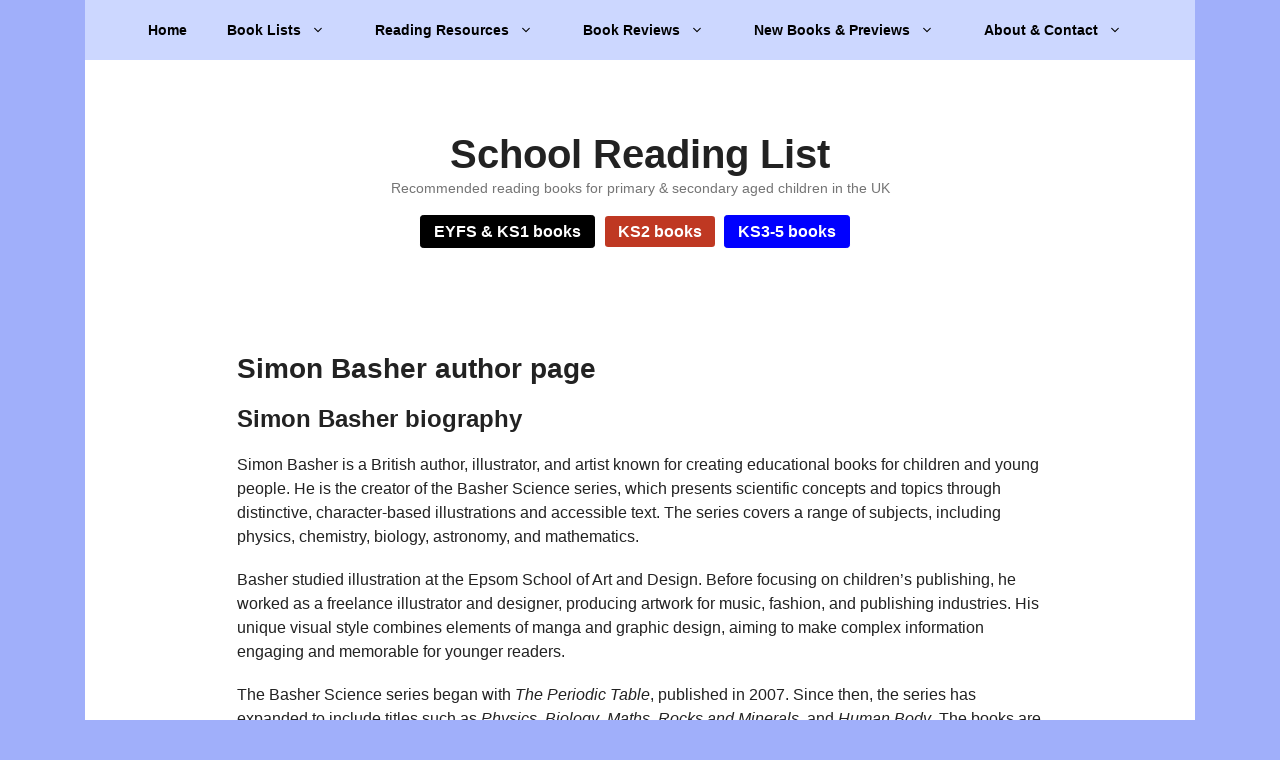

--- FILE ---
content_type: text/html; charset=UTF-8
request_url: https://schoolreadinglist.co.uk/tag/simon-basher/
body_size: 20606
content:
<!DOCTYPE html>
<html lang="en-GB">
<head>
<meta charset="UTF-8">
<meta http-equiv="x-dns-prefetch-control" content="on">
<link rel="preconnect" href="https://media.schoolreadinglist.co.uk" crossorigin="anonymous">
<link rel="dns-prefetch" href="https://media.schoolreadinglist.co.uk">
<meta name='robots' content='index, follow, max-image-preview:large, max-snippet:-1, max-video-preview:-1'/>
<meta name="viewport" content="width=device-width, initial-scale=1">
<title>Children&#039;s books by Simon Basher</title>
<meta name="description" content="Simon Basher is a featured author on the School Reading List and appears in the following recommended reading lists for children."/>
<link rel="canonical" href="https://schoolreadinglist.co.uk/tag/simon-basher/"/>
<meta property="og:locale" content="en_GB"/>
<meta property="og:type" content="article"/>
<meta property="og:title" content="Children&#039;s books by Simon Basher"/>
<meta property="og:description" content="Simon Basher is a featured author on the School Reading List and appears in the following recommended reading lists for children."/>
<meta property="og:url" content="https://schoolreadinglist.co.uk/tag/simon-basher/"/>
<meta property="og:site_name" content="School Reading List"/>
<meta property="og:image" content="https://schoolreadinglist.co.uk/wp-content/uploads/2023/10/school-reading-list-masthead.jpg"/>
<meta property="og:image:width" content="1920"/>
<meta property="og:image:height" content="1080"/>
<meta property="og:image:type" content="image/jpeg"/>
<meta name="twitter:card" content="summary_large_image"/>
<meta name="twitter:site" content="@schoolreading"/>
<script type="application/ld+json" class="yoast-schema-graph">{"@context":"https://schema.org","@graph":[{"@type":"CollectionPage","@id":"https://schoolreadinglist.co.uk/tag/simon-basher/","url":"https://schoolreadinglist.co.uk/tag/simon-basher/","name":"Children's books by Simon Basher","isPartOf":{"@id":"https://schoolreadinglist.co.uk/#website"},"primaryImageOfPage":{"@id":"https://schoolreadinglist.co.uk/tag/simon-basher/#primaryimage"},"image":{"@id":"https://schoolreadinglist.co.uk/tag/simon-basher/#primaryimage"},"thumbnailUrl":"https://schoolreadinglist.co.uk/wp-content/uploads/2022/10/what-makes-a-childrens-book-popular-ft.jpg","description":"Simon Basher is a featured author on the School Reading List and appears in the following recommended reading lists for children.","breadcrumb":{"@id":"https://schoolreadinglist.co.uk/tag/simon-basher/#breadcrumb"},"inLanguage":"en-GB"},{"@type":"ImageObject","inLanguage":"en-GB","@id":"https://schoolreadinglist.co.uk/tag/simon-basher/#primaryimage","url":"https://schoolreadinglist.co.uk/wp-content/uploads/2022/10/what-makes-a-childrens-book-popular-ft.jpg","contentUrl":"https://schoolreadinglist.co.uk/wp-content/uploads/2022/10/what-makes-a-childrens-book-popular-ft.jpg","width":640,"height":350,"caption":"School Reading List Podcast - series 1, episode 4"},{"@type":"BreadcrumbList","@id":"https://schoolreadinglist.co.uk/tag/simon-basher/#breadcrumb","itemListElement":[{"@type":"ListItem","position":1,"name":"Home","item":"https://schoolreadinglist.co.uk/"},{"@type":"ListItem","position":2,"name":"Simon Basher"}]},{"@type":"WebSite","@id":"https://schoolreadinglist.co.uk/#website","url":"https://schoolreadinglist.co.uk/","name":"School Reading List","description":"Recommended reading books for primary &amp; secondary aged children in the UK","publisher":{"@id":"https://schoolreadinglist.co.uk/#organization"},"potentialAction":[{"@type":"SearchAction","target":{"@type":"EntryPoint","urlTemplate":"https://schoolreadinglist.co.uk/?s={search_term_string}"},"query-input":{"@type":"PropertyValueSpecification","valueRequired":true,"valueName":"search_term_string"}}],"inLanguage":"en-GB"},{"@type":"Organization","@id":"https://schoolreadinglist.co.uk/#organization","name":"School Reading List","alternateName":"The School Reading List","url":"https://schoolreadinglist.co.uk/","logo":{"@type":"ImageObject","inLanguage":"en-GB","@id":"https://schoolreadinglist.co.uk/#/schema/logo/image/","url":"https://schoolreadinglist.co.uk/wp-content/uploads/2021/06/square-logo-fin.png","contentUrl":"https://schoolreadinglist.co.uk/wp-content/uploads/2021/06/square-logo-fin.png","width":1602,"height":1602,"caption":"School Reading List"},"image":{"@id":"https://schoolreadinglist.co.uk/#/schema/logo/image/"},"sameAs":["https://www.facebook.com/schoolreadinglist","https://x.com/schoolreading","https://mastodon.social/@schoolreadinglist","https://www.instagram.com/schoolreadinglist/","https://www.linkedin.com/company/schoolreadinglist-co-uk","https://www.pinterest.co.uk/schoolreadinglist/","https://www.youtube.com/channel/UCn9jXxmEcuLlrBbubSy0bFg","https://en.wikipedia.org/wiki/School_Reading_List","https://www.tiktok.com/@schoolreadinglist","https://bsky.app/profile/schoolreadinglist.bsky.social"],"description":"School Reading List recommends children's books, teen books and reading resources to teachers, parents, schools and librarians in the UK. Used by over 10,000 UK schools, School Reading List's experts recommend high quality children’s books, curated booklists for genres, the best new children’s books picked by children's literature experts, and hand-picked children's book recommendations by age group and school year group.","email":"enquiries@schoolreadinglist.co.uk","telephone":"07930001346","legalName":"School Reading List","foundingDate":"2012-01-01","numberOfEmployees":{"@type":"QuantitativeValue","minValue":"1","maxValue":"10"},"publishingPrinciples":"https://schoolreadinglist.co.uk/publishing-principles-policy/","ownershipFundingInfo":"https://schoolreadinglist.co.uk/ownership-funding-information-policy/","actionableFeedbackPolicy":"https://schoolreadinglist.co.uk/actionable-feedback-policy/","correctionsPolicy":"https://schoolreadinglist.co.uk/corrections-policy/","ethicsPolicy":"https://schoolreadinglist.co.uk/ethics-policy/","diversityPolicy":"https://schoolreadinglist.co.uk/diversity-policy/","diversityStaffingReport":"https://schoolreadinglist.co.uk/diversity-staffing-report/"}]}</script>
<link rel="alternate" type="application/rss+xml" title="School Reading List &raquo; Feed" href="https://schoolreadinglist.co.uk/feed/"/>
<style data-wpacu-inline-css-file='1'>blockquote,body,dd,dl,dt,fieldset,figure,h1,h2,h3,h4,h5,h6,hr,html,iframe,legend,li,ol,p,pre,textarea,ul{margin:0;padding:0;border:0}html{font-family:sans-serif;-webkit-text-size-adjust:100%;-ms-text-size-adjust:100%;-webkit-font-smoothing:antialiased;-moz-osx-font-smoothing:grayscale}main{display:block}progress{vertical-align:baseline}html{box-sizing:border-box}*,::after,::before{box-sizing:inherit}button,input,optgroup,select,textarea{font-family:inherit;font-size:100%;margin:0}[type=search]{-webkit-appearance:textfield;outline-offset:-2px}[type=search]::-webkit-search-decoration{-webkit-appearance:none}::-moz-focus-inner{border-style:none;padding:0}:-moz-focusring{outline:1px dotted ButtonText}body,button,input,select,textarea{font-family:-apple-system,system-ui,BlinkMacSystemFont,"Segoe UI",Helvetica,Arial,sans-serif,"Apple Color Emoji","Segoe UI Emoji","Segoe UI Symbol";font-weight:400;text-transform:none;font-size:17px;line-height:1.5}p{margin-bottom:1.5em}h1,h2,h3,h4,h5,h6{font-family:inherit;font-size:100%;font-style:inherit;font-weight:inherit}pre{background:rgba(0,0,0,.05);font-family:inherit;font-size:inherit;line-height:normal;margin-bottom:1.5em;padding:20px;overflow:auto;max-width:100%}blockquote{border-left:5px solid rgba(0,0,0,.05);padding:20px;font-size:1.2em;font-style:italic;margin:0 0 1.5em;position:relative}blockquote p:last-child{margin:0}table,td,th{border:1px solid rgba(0,0,0,.1)}table{border-collapse:separate;border-spacing:0;border-width:1px 0 0 1px;margin:0 0 1.5em;width:100%}td,th{padding:8px}th{border-width:0 1px 1px 0}td{border-width:0 1px 1px 0}hr{background-color:rgba(0,0,0,.1);border:0;height:1px;margin-bottom:40px;margin-top:40px}fieldset{padding:0;border:0;min-width:inherit}fieldset legend{padding:0;margin-bottom:1.5em}h1{font-size:42px;margin-bottom:20px;line-height:1.2em;font-weight:400;text-transform:none}h2{font-size:35px;margin-bottom:20px;line-height:1.2em;font-weight:400;text-transform:none}h3{font-size:29px;margin-bottom:20px;line-height:1.2em;font-weight:400;text-transform:none}h4{font-size:24px}h5{font-size:20px}h4,h5,h6{margin-bottom:20px}ol,ul{margin:0 0 1.5em 3em}ul{list-style:disc}ol{list-style:decimal}li>ol,li>ul{margin-bottom:0;margin-left:1.5em}dt{font-weight:700}dd{margin:0 1.5em 1.5em}b,strong{font-weight:700}cite,dfn,em,i{font-style:italic}address{margin:0 0 1.5em}code,kbd,tt,var{font:15px Monaco,Consolas,"Andale Mono","DejaVu Sans Mono",monospace}abbr,acronym{border-bottom:1px dotted #666;cursor:help}ins,mark{text-decoration:none}sub,sup{font-size:75%;height:0;line-height:0;position:relative;vertical-align:baseline}sup{bottom:1ex}sub{top:.5ex}small{font-size:75%}big{font-size:125%}figure{margin:0}table{margin:0 0 1.5em;width:100%}th{font-weight:700}img{height:auto;max-width:100%}button,input[type=button],input[type=reset],input[type=submit]{background:#55555e;color:#fff;border:1px solid transparent;cursor:pointer;-webkit-appearance:button;padding:10px 20px}input[type=email],input[type=number],input[type=password],input[type=search],input[type=tel],input[type=text],input[type=url],select,textarea{border:1px solid;border-radius:0;padding:10px 15px;max-width:100%}textarea{width:100%}a,button,input{transition:color .1s ease-in-out,background-color .1s ease-in-out}a{text-decoration:none}.button,.wp-block-button .wp-block-button__link{padding:10px 20px;display:inline-block}.wp-block-button .wp-block-button__link{font-size:inherit;line-height:inherit}.using-mouse :focus{outline:0}.using-mouse ::-moz-focus-inner{border:0}.alignleft{float:left;margin-right:1.5em}.alignright{float:right;margin-left:1.5em}.aligncenter{clear:both;display:block;margin:0 auto}.size-auto,.size-full,.size-large,.size-medium,.size-thumbnail{max-width:100%;height:auto}.no-sidebar .entry-content .alignfull{margin-left:calc(-100vw / 2 + 100% / 2);margin-right:calc(-100vw / 2 + 100% / 2);max-width:100vw;width:auto}.screen-reader-text{border:0;clip:rect(1px,1px,1px,1px);clip-path:inset(50%);height:1px;margin:-1px;overflow:hidden;padding:0;position:absolute!important;width:1px;word-wrap:normal!important}.screen-reader-text:focus{background-color:#f1f1f1;border-radius:3px;box-shadow:0 0 2px 2px rgba(0,0,0,.6);clip:auto!important;clip-path:none;color:#21759b;display:block;font-size:.875rem;font-weight:700;height:auto;left:5px;line-height:normal;padding:15px 23px 14px;text-decoration:none;top:5px;width:auto;z-index:100000}#primary[tabindex="-1"]:focus{outline:0}.main-navigation{z-index:100;padding:0;clear:both;display:block}.main-navigation a{display:block;text-decoration:none;font-weight:400;text-transform:none;font-size:15px}.main-navigation ul{list-style:none;margin:0;padding-left:0}.main-navigation .main-nav ul li a{padding-left:20px;padding-right:20px;line-height:60px}.inside-navigation{position:relative}.main-navigation .inside-navigation{display:flex;align-items:center;flex-wrap:wrap;justify-content:space-between}.main-navigation .main-nav>ul{display:flex;flex-wrap:wrap;align-items:center}.main-navigation li{position:relative}.main-navigation .menu-bar-items{display:flex;align-items:center;font-size:15px}.main-navigation .menu-bar-items a{color:inherit}.main-navigation .menu-bar-item{position:relative}.main-navigation .menu-bar-item.search-item{z-index:20}.main-navigation .menu-bar-item>a{padding-left:20px;padding-right:20px;line-height:60px}.sidebar .main-navigation .main-nav{flex-basis:100%}.sidebar .main-navigation .main-nav>ul{flex-direction:column}.sidebar .main-navigation .menu-bar-items{margin:0 auto}.sidebar .main-navigation .menu-bar-items .search-item{order:10}.nav-align-center .inside-navigation{justify-content:center}.nav-align-center .main-nav>ul{justify-content:center}.nav-align-right .inside-navigation{justify-content:flex-end}.main-navigation ul ul{display:block;box-shadow:1px 1px 0 rgba(0,0,0,.1);float:left;position:absolute;left:-99999px;opacity:0;z-index:99999;width:200px;text-align:left;top:auto;transition:opacity 80ms linear;transition-delay:0s;pointer-events:none;height:0;overflow:hidden}.main-navigation ul ul a{display:block}.main-navigation ul ul li{width:100%}.main-navigation .main-nav ul ul li a{line-height:normal;padding:10px 20px;font-size:14px}.main-navigation .main-nav ul li.menu-item-has-children>a{padding-right:0;position:relative}.main-navigation.sub-menu-left ul ul{box-shadow:-1px 1px 0 rgba(0,0,0,.1)}.main-navigation.sub-menu-left .sub-menu{right:0}.main-navigation:not(.toggled) ul li.sfHover>ul,.main-navigation:not(.toggled) ul li:hover>ul{left:auto;opacity:1;transition-delay:150ms;pointer-events:auto;height:auto;overflow:visible}.main-navigation:not(.toggled) ul ul li.sfHover>ul,.main-navigation:not(.toggled) ul ul li:hover>ul{left:100%;top:0}.main-navigation.sub-menu-left:not(.toggled) ul ul li.sfHover>ul,.main-navigation.sub-menu-left:not(.toggled) ul ul li:hover>ul{right:100%;left:auto}.nav-float-right .main-navigation ul ul ul{top:0}.menu-item-has-children .dropdown-menu-toggle{display:inline-block;height:100%;clear:both;padding-right:20px;padding-left:10px}.menu-item-has-children ul .dropdown-menu-toggle{padding-top:10px;padding-bottom:10px;margin-top:-10px}.sidebar .menu-item-has-children .dropdown-menu-toggle,nav ul ul .menu-item-has-children .dropdown-menu-toggle{float:right}.widget-area .main-navigation li{float:none;display:block;width:100%;padding:0;margin:0}.sidebar .main-navigation.sub-menu-right ul li.sfHover ul,.sidebar .main-navigation.sub-menu-right ul li:hover ul{top:0;left:100%}.sidebar .main-navigation.sub-menu-left ul li.sfHover ul,.sidebar .main-navigation.sub-menu-left ul li:hover ul{top:0;right:100%}.site-main .comment-navigation,.site-main .post-navigation,.site-main .posts-navigation{margin:0 0 2em;overflow:hidden}.site-main .post-navigation{margin-bottom:0}.paging-navigation .nav-next,.paging-navigation .nav-previous{display:none}.paging-navigation .nav-links>*{padding:0 5px}.paging-navigation .nav-links .current{font-weight:700}.nav-links>:first-child{padding-left:0}.site-header{position:relative}.inside-header{padding:20px 40px}.main-title{margin:0;font-size:25px;line-height:1.2em;word-wrap:break-word;font-weight:700;text-transform:none}.site-description{margin:0;line-height:1.5;font-weight:400;text-transform:none;font-size:15px}.site-logo{display:inline-block;max-width:100%}.site-header .header-image{vertical-align:middle}.inside-header{display:flex;align-items:center}.header-widget{margin-left:auto}.header-widget p:last-child{margin-bottom:0}.nav-float-right .header-widget{margin-left:20px}.nav-float-right #site-navigation{margin-left:auto}.nav-float-left #site-navigation{margin-right:auto;order:-10}.nav-float-left .header-widget{margin-left:0;margin-right:20px;order:-15}.header-aligned-center:not([class*=nav-float-]) .inside-header{justify-content:center;flex-direction:column;text-align:center}.header-aligned-center:not([class*=nav-float-]) .header-widget{margin-left:auto;margin-right:auto}.header-aligned-center:not([class*=nav-float-]) .inside-header>:not(:first-child){margin-top:1em}.header-aligned-right:not([class*=nav-float-]) .inside-header{justify-content:flex-end}.header-aligned-right:not([class*=nav-float-]) .header-widget{margin-right:auto;margin-left:0;order:-10}.site-branding-container{display:inline-flex;align-items:center;text-align:left;flex-shrink:0}.site-branding-container .site-logo{margin-right:1em}.sticky{display:block}.entry-header .gp-icon,.posted-on .updated{display:none}.byline,.entry-header .cat-links,.entry-header .comments-link,.entry-header .tags-links,.group-blog .byline,.single .byline{display:inline}footer.entry-meta .byline,footer.entry-meta .posted-on{display:block}.entry-content:not(:first-child),.entry-summary:not(:first-child),.page-content:not(:first-child){margin-top:2em}.page-links{clear:both;margin:0 0 1.5em}.archive .format-aside .entry-header,.archive .format-status .entry-header,.archive .format-status .entry-meta,.archive .format-status .entry-title,.blog .format-aside .entry-header,.blog .format-status .entry-header,.blog .format-status .entry-meta,.blog .format-status .entry-title{display:none}.archive .format-aside .entry-content,.archive .format-status .entry-content,.blog .format-aside .entry-content,.blog .format-status .entry-content{margin-top:0}.archive .format-status .entry-content p:last-child,.blog .format-status .entry-content p:last-child{margin-bottom:0}.entry-header,.site-content{word-wrap:break-word}.entry-title{margin-bottom:0}.author .page-header .page-title{display:flex;align-items:center}.author .page-header .avatar{margin-right:20px}.page-header .author-info>:last-child,.page-header>:last-child{margin-bottom:0}.entry-meta{font-size:85%;margin-top:.5em;line-height:1.5}footer.entry-meta{margin-top:2em}.cat-links,.comments-link,.tags-links{display:block}.entry-content>p:last-child,.entry-summary>p:last-child,.page-content>p:last-child,.read-more-container,.taxonomy-description p:last-child{margin-bottom:0}.wp-caption{margin-bottom:1.5em;max-width:100%;position:relative}.wp-caption img[class*=wp-image-]{display:block;margin:0 auto 0;max-width:100%}.wp-caption .wp-caption-text{font-size:75%;padding-top:5px;opacity:.8}.wp-caption img{position:relative;vertical-align:bottom}.wp-block-image figcaption{font-size:13px;text-align:center}.wp-block-gallery,ul.blocks-gallery-grid{margin-left:0}.wp-block-gallery .blocks-gallery-image figcaption,.wp-block-gallery .blocks-gallery-item figcaption{background:rgba(255,255,255,.7);color:#000;padding:10px;box-sizing:border-box}.gallery{margin-bottom:1.5em}.gallery-item{display:inline-block;text-align:center;vertical-align:top;width:100%}.gallery-columns-2 .gallery-item{max-width:50%}.gallery-columns-3 .gallery-item{max-width:33.33%}.gallery-columns-4 .gallery-item{max-width:25%}.gallery-columns-5 .gallery-item{max-width:20%}.gallery-columns-6 .gallery-item{max-width:16.66%}.gallery-columns-7 .gallery-item{max-width:14.28%}.gallery-columns-8 .gallery-item{max-width:12.5%}.gallery-columns-9 .gallery-item{max-width:11.11%}.gallery-caption{display:block}.site-main .gallery{margin-bottom:1.5em}.gallery-item img{vertical-align:bottom}.gallery-icon{padding:5px}embed,iframe,object{max-width:100%}.wp-block-post-template{margin-left:0}.widget-area .widget{padding:40px}.widget select{max-width:100%}.footer-widgets .widget :last-child,.sidebar .widget :last-child{margin-bottom:0}.widget-title{margin-bottom:30px;font-size:20px;line-height:1.5;font-weight:400;text-transform:none}.widget ol,.widget ul{margin:0}.widget .search-field{width:100%}.widget .search-form{display:flex}.widget .search-form button.search-submit{font-size:15px}.footer-widgets .widget{margin-bottom:30px}.footer-widgets .widget:last-child,.sidebar .widget:last-child{margin-bottom:0}.widget ul li{list-style-type:none;position:relative;margin-bottom:.5em}.widget ul li ul{margin-left:1em;margin-top:.5em}.wp-calendar-table{table-layout:fixed}.site-content{display:flex}.grid-container{margin-left:auto;margin-right:auto;max-width:1200px}.page-header,.sidebar .widget,.site-main>*{margin-bottom:20px}.both-left .inside-left-sidebar,.both-right .inside-left-sidebar{margin-right:10px}.both-left .inside-right-sidebar,.both-right .inside-right-sidebar{margin-left:10px}.one-container.both-right .site-main,.one-container.right-sidebar .site-main{margin-right:40px}.one-container.both-left .site-main,.one-container.left-sidebar .site-main{margin-left:40px}.one-container.both-sidebars .site-main{margin:0 40px 0 40px}.one-container.archive .post:not(:last-child):not(.is-loop-template-item),.one-container.blog .post:not(:last-child):not(.is-loop-template-item){padding-bottom:40px}.one-container .site-content{padding:40px}.separate-containers .comments-area,.separate-containers .inside-article,.separate-containers .page-header,.separate-containers .paging-navigation{padding:40px}.separate-containers .site-main{margin:20px}.separate-containers.no-sidebar .site-main{margin-left:0;margin-right:0}.separate-containers.both-right .site-main,.separate-containers.right-sidebar .site-main{margin-left:0}.separate-containers.both-left .site-main,.separate-containers.left-sidebar .site-main{margin-right:0}.separate-containers .inside-left-sidebar,.separate-containers .inside-right-sidebar{margin-top:20px;margin-bottom:20px}.inside-page-header{padding:40px}.widget-area .main-navigation{margin-bottom:20px}.one-container .site-main>:last-child,.separate-containers .site-main>:last-child{margin-bottom:0}.full-width-content .container.grid-container{max-width:100%}.full-width-content.no-sidebar.separate-containers .site-main{margin:0}.full-width-content.one-container .site-content,.full-width-content.separate-containers .inside-article{padding:0}.full-width-content .entry-content .alignwide{margin-left:0;width:auto;max-width:unset}.contained-content.one-container .site-content,.contained-content.separate-containers .inside-article{padding:0}.sidebar .grid-container{max-width:100%;width:100%}.both-left .is-left-sidebar,.both-sidebars .is-left-sidebar,.left-sidebar .sidebar{order:-10}.both-left .is-right-sidebar{order:-5}.both-right .is-left-sidebar{order:5}.both-right .is-right-sidebar,.both-sidebars .is-right-sidebar{order:10}.inside-site-info{display:flex;align-items:center;justify-content:center;padding:20px 40px}.site-info{text-align:center;font-size:15px}.post-image:not(:first-child){margin-top:2em}.featured-image{line-height:0}.separate-containers .featured-image{margin-top:20px}.separate-containers .inside-article>.featured-image{margin-top:0;margin-bottom:2em}.one-container .inside-article>.featured-image{margin-top:0;margin-bottom:2em}.gp-icon{display:inline-flex;align-self:center}.gp-icon svg{height:1em;width:1em;top:.125em;position:relative;fill:currentColor}.close-search .icon-search svg:first-child,.icon-menu-bars svg:nth-child(2),.icon-search svg:nth-child(2),.toggled .icon-menu-bars svg:first-child{display:none}.close-search .icon-search svg:nth-child(2),.toggled .icon-menu-bars svg:nth-child(2){display:block}.entry-meta .gp-icon{margin-right:.6em;opacity:.7}nav.toggled .icon-arrow-left svg{transform:rotate(-90deg)}nav.toggled .icon-arrow-right svg{transform:rotate(90deg)}nav.toggled .sfHover>a>.dropdown-menu-toggle .gp-icon svg{transform:rotate(180deg)}nav.toggled .sfHover>a>.dropdown-menu-toggle .gp-icon.icon-arrow-left svg{transform:rotate(-270deg)}nav.toggled .sfHover>a>.dropdown-menu-toggle .gp-icon.icon-arrow-right svg{transform:rotate(270deg)}.container.grid-container{width:auto}.menu-toggle,.mobile-bar-items,.sidebar-nav-mobile{display:none}.menu-toggle{padding:0 20px;line-height:60px;margin:0;font-weight:400;text-transform:none;font-size:15px;cursor:pointer}.menu-toggle .mobile-menu{padding-left:3px}.menu-toggle .gp-icon+.mobile-menu{padding-left:9px}.menu-toggle .mobile-menu:empty{display:none}button.menu-toggle{background-color:transparent;flex-grow:1;border:0;text-align:center}button.menu-toggle:active,button.menu-toggle:focus,button.menu-toggle:hover{background-color:transparent}.has-menu-bar-items button.menu-toggle{flex-grow:0}nav.toggled ul ul.sub-menu{width:100%}.toggled .menu-item-has-children .dropdown-menu-toggle{padding-left:20px}.main-navigation.toggled .main-nav{flex-basis:100%;order:3}.main-navigation.toggled .main-nav>ul{display:block}.main-navigation.toggled .main-nav li{width:100%;text-align:left}.main-navigation.toggled .main-nav ul ul{transition:0s;visibility:hidden;box-shadow:none;border-bottom:1px solid rgba(0,0,0,.05)}.main-navigation.toggled .main-nav ul ul li:last-child>ul{border-bottom:0}.main-navigation.toggled .main-nav ul ul.toggled-on{position:relative;top:0;left:auto!important;right:auto!important;width:100%;pointer-events:auto;height:auto;opacity:1;display:block;visibility:visible;float:none}.main-navigation.toggled .menu-item-has-children .dropdown-menu-toggle{float:right}.mobile-menu-control-wrapper{display:none;margin-left:auto;align-items:center}.has-inline-mobile-toggle #site-navigation.toggled{margin-top:1.5em}.has-inline-mobile-toggle #site-navigation.has-active-search{margin-top:1.5em}.has-inline-mobile-toggle #site-navigation.has-active-search .nav-search-active{position:relative}.has-inline-mobile-toggle #site-navigation.has-active-search .navigation-search input{outline:auto}.nav-float-left .mobile-menu-control-wrapper{order:-10;margin-left:0;margin-right:auto;flex-direction:row-reverse}@media(max-width:768px){.hide-on-mobile{display:none!important}a,body,button,input,select,textarea{transition:all 0s ease-in-out}.inside-header{flex-direction:column;text-align:center}.site-header .header-widget{margin-top:1.5em;margin-left:auto;margin-right:auto;text-align:center}.site-content{flex-direction:column}.container .site-content .content-area{width:auto}.is-left-sidebar.sidebar,.is-right-sidebar.sidebar{width:auto;order:initial}.is-left-sidebar+.is-right-sidebar .inside-right-sidebar{margin-top:0}.both-left .inside-left-sidebar,.both-left .inside-right-sidebar,.both-right .inside-left-sidebar,.both-right .inside-right-sidebar{margin-right:0;margin-left:0}#main{margin-left:0;margin-right:0}body:not(.no-sidebar) #main{margin-bottom:0}.alignleft,.alignright{float:none;display:block;margin-left:auto;margin-right:auto}.comment .children{padding-left:10px;margin-left:0}.entry-meta{font-size:inherit}.entry-meta a{line-height:1.8em}}@media(min-width:769px) and (max-width:1024px){.hide-on-tablet{display:none!important}}@media(min-width:1025px){.hide-on-desktop{display:none!important}}</style>
<style id='generate-style-inline-css'>.generate-columns{margin-bottom:20px;padding-left:20px;}.generate-columns-container{margin-left:-20px;}.page-header{margin-bottom:20px;margin-left:20px}.generate-columns-container > .paging-navigation{margin-left:20px;}
.is-right-sidebar{width:30%;}.is-left-sidebar{width:30%;}.site-content .content-area{width:100%;}@media(max-width:1054px){.main-navigation .menu-toggle,.sidebar-nav-mobile:not(#sticky-placeholder){display:block;}.main-navigation ul,.gen-sidebar-nav,.main-navigation:not(.slideout-navigation):not(.toggled) .main-nav > ul,.has-inline-mobile-toggle #site-navigation .inside-navigation > *:not(.navigation-search):not(.main-nav){display:none;}.nav-align-right .inside-navigation,.nav-align-center .inside-navigation{justify-content:space-between;}}
.dynamic-author-image-rounded{border-radius:100%;}.dynamic-featured-image, .dynamic-author-image{vertical-align:middle;}.one-container.blog .dynamic-content-template:not(:last-child), .one-container.archive .dynamic-content-template:not(:last-child){padding-bottom:0px;}.dynamic-entry-excerpt > p:last-child{margin-bottom:0px;}</style>
<style data-wpacu-inline-css-file='1'>body{background-color:#a0affa;color:var(--contrast);}a{color:#1e73be;}a:hover, a:focus, a:active{color:#000000;}.grid-container{max-width:1110px;}.wp-block-group__inner-container{max-width:1110px;margin-left:auto;margin-right:auto;}.generate-back-to-top{font-size:20px;border-radius:3px;position:fixed;bottom:30px;right:30px;line-height:40px;width:40px;text-align:center;z-index:10;transition:opacity 300ms ease-in-out;opacity:0.1;transform:translateY(1000px);}.generate-back-to-top__show{opacity:1;transform:translateY(0);}:root{--contrast:#222222;--contrast-2:#575760;--contrast-3:#b2b2be;--base:#f0f0f0;--base-2:#f7f8f9;--base-3:#ffffff;--accent:#1e73be;}:root .has-contrast-color{color:var(--contrast);}:root .has-contrast-background-color{background-color:var(--contrast);}:root .has-contrast-2-color{color:var(--contrast-2);}:root .has-contrast-2-background-color{background-color:var(--contrast-2);}:root .has-contrast-3-color{color:var(--contrast-3);}:root .has-contrast-3-background-color{background-color:var(--contrast-3);}:root .has-base-color{color:var(--base);}:root .has-base-background-color{background-color:var(--base);}:root .has-base-2-color{color:var(--base-2);}:root .has-base-2-background-color{background-color:var(--base-2);}:root .has-base-3-color{color:var(--base-3);}:root .has-base-3-background-color{background-color:var(--base-3);}:root .has-accent-color{color:var(--accent);}:root .has-accent-background-color{background-color:var(--accent);}body, button, input, select, textarea{font-family:Helvetica;font-size:16px;}body{line-height:1.5;}p{margin-bottom:1.2em;}.entry-content > [class*="wp-block-"]:not(:last-child):not(.wp-block-heading){margin-bottom:1.2em;}.main-title{font-size:40px;}.site-description{font-size:14px;}.main-navigation a, .menu-toggle{font-weight:bold;font-size:14px;}.main-navigation .menu-bar-items{font-size:14px;}.main-navigation .main-nav ul ul li a{font-size:13px;}.widget-title{font-size:16px;}.sidebar .widget, .footer-widgets .widget{font-size:13px;}button:not(.menu-toggle),html input[type="button"],input[type="reset"],input[type="submit"],.button,.wp-block-button .wp-block-button__link{font-weight:600;font-size:14px;}h1{font-family:Helvetica;font-weight:600;font-size:28px;}h2{font-family:Helvetica;font-weight:600;font-size:24px;}h3{font-family:Helvetica;font-weight:600;font-size:20px;}h4{font-weight:600;font-size:18px;}h5{font-weight:600;font-size:18px;}h6{font-weight:600;font-size:16px;}.site-info{font-size:13px;}@media(max-width:768px){h1{font-size:31px;}h2{font-size:27px;}h3{font-size:24px;}h4{font-size:22px;}h5{font-size:19px;}}.top-bar{background-color:#636363;color:#ffffff;}.top-bar a{color:#ffffff;}.top-bar a:hover{color:#303030;}.site-header{background-color:#ffffff;}.main-title a,.main-title a:hover{color:#222222;}.site-description{color:#757575;}.main-navigation,.main-navigation ul ul{background-color:#CCD7FF;}.main-navigation .main-nav ul li a, .main-navigation .menu-toggle, .main-navigation .menu-bar-items{color:#000000;}.main-navigation .main-nav ul li:not([class*="current-menu-"]):hover > a, .main-navigation .main-nav ul li:not([class*="current-menu-"]):focus > a, .main-navigation .main-nav ul li.sfHover:not([class*="current-menu-"]) > a, .main-navigation .menu-bar-item:hover > a, .main-navigation .menu-bar-item.sfHover > a{color:var(--contrast);background-color:#ffffff;}button.menu-toggle:hover,button.menu-toggle:focus{color:#000000;}.main-navigation .main-nav ul li[class*="current-menu-"] > a{color:var(--contrast);background-color:#ffffff;}.navigation-search input[type="search"],.navigation-search input[type="search"]:active, .navigation-search input[type="search"]:focus, .main-navigation .main-nav ul li.search-item.active > a, .main-navigation .menu-bar-items .search-item.active > a{color:var(--contrast);background-color:#ffffff;}.main-navigation ul ul{background-color:var(--base-3);}.main-navigation .main-nav ul ul li a{color:var(--contrast);}.main-navigation .main-nav ul ul li:not([class*="current-menu-"]):hover > a,.main-navigation .main-nav ul ul li:not([class*="current-menu-"]):focus > a, .main-navigation .main-nav ul ul li.sfHover:not([class*="current-menu-"]) > a{color:#7a8896;background-color:#eaeaea;}.main-navigation .main-nav ul ul li[class*="current-menu-"] > a{color:#7a8896;background-color:#eaeaea;}.separate-containers .inside-article, .separate-containers .comments-area, .separate-containers .page-header, .one-container .container, .separate-containers .paging-navigation, .inside-page-header{background-color:var(--base-3);}.entry-title a{color:#222222;}.entry-title a:hover{color:#55555e;}.entry-meta{color:#595959;}.sidebar .widget{background-color:#ffffff;}.footer-widgets{background-color:#ffffff;}.footer-widgets .widget-title{color:#000000;}.site-info{color:#ffffff;background-color:#0c416f;}.site-info a{color:#ffffff;}.site-info a:hover{color:#d3d3d3;}.footer-bar .widget_nav_menu .current-menu-item a{color:#d3d3d3;}input[type="text"],input[type="email"],input[type="url"],input[type="password"],input[type="search"],input[type="tel"],input[type="number"],textarea,select{color:#666666;background-color:#fafafa;border-color:#cccccc;}input[type="text"]:focus,input[type="email"]:focus,input[type="url"]:focus,input[type="password"]:focus,input[type="search"]:focus,input[type="tel"]:focus,input[type="number"]:focus,textarea:focus,select:focus{color:#666666;background-color:#ffffff;border-color:#bfbfbf;}button,html input[type="button"],input[type="reset"],input[type="submit"],a.button,a.wp-block-button__link:not(.has-background){color:#ffffff;background-color:#0606d6;}button:hover,html input[type="button"]:hover,input[type="reset"]:hover,input[type="submit"]:hover,a.button:hover,button:focus,html input[type="button"]:focus,input[type="reset"]:focus,input[type="submit"]:focus,a.button:focus,a.wp-block-button__link:not(.has-background):active,a.wp-block-button__link:not(.has-background):focus,a.wp-block-button__link:not(.has-background):hover{color:#ffffff;background-color:#810999;}a.generate-back-to-top{background-color:rgba( 0,0,0,0.4 );color:#ffffff;}a.generate-back-to-top:hover,a.generate-back-to-top:focus{background-color:var(--accent);color:#ffffff;}:root{--gp-search-modal-bg-color:var(--base-3);--gp-search-modal-text-color:var(--contrast);--gp-search-modal-overlay-bg-color:rgba(0,0,0,0.2);}@media(max-width:1054px){.main-navigation .menu-bar-item:hover > a, .main-navigation .menu-bar-item.sfHover > a{background:none;color:#000000;}}.inside-header{padding:70px 40px 40px 40px;}.nav-below-header .main-navigation .inside-navigation.grid-container, .nav-above-header .main-navigation .inside-navigation.grid-container{padding:0px 20px 0px 20px;}.site-main .wp-block-group__inner-container{padding:40px;}.separate-containers .paging-navigation{padding-top:20px;padding-bottom:20px;}.entry-content .alignwide, body:not(.no-sidebar) .entry-content .alignfull{margin-left:-40px;width:calc(100% + 80px);max-width:calc(100% + 80px);}.rtl .menu-item-has-children .dropdown-menu-toggle{padding-left:20px;}.rtl .main-navigation .main-nav ul li.menu-item-has-children > a{padding-right:20px;}.widget-area .widget{padding:0px;}@media(max-width:768px){.separate-containers .inside-article, .separate-containers .comments-area, .separate-containers .page-header, .separate-containers .paging-navigation, .one-container .site-content, .inside-page-header{padding:30px;}.site-main .wp-block-group__inner-container{padding:30px;}.inside-top-bar{padding-right:30px;padding-left:30px;}.inside-header{padding-top:40px;padding-right:30px;padding-bottom:40px;padding-left:30px;}.widget-area .widget{padding-top:50px;padding-right:0px;padding-bottom:30px;padding-left:0px;}.footer-widgets-container{padding-top:30px;padding-right:30px;padding-bottom:30px;padding-left:30px;}.inside-site-info{padding-right:30px;padding-left:30px;}.entry-content .alignwide, body:not(.no-sidebar) .entry-content .alignfull{margin-left:-30px;width:calc(100% + 60px);max-width:calc(100% + 60px);}.one-container .site-main .paging-navigation{margin-bottom:20px;}}</style>
<style id='generateblocks-inline-css'>h2.gb-headline-3f3e3584{font-family:Georgia;font-size:36px;text-align:left;padding-top:50px;padding-bottom:0px;margin-right:30px;margin-bottom:0px;margin-left:30px;color:#2c079d;}h2.gb-headline-3109ce30{font-family:Georgia;font-size:18px;text-align:right;padding-top:20px;padding-bottom:70px;margin-right:60px;margin-bottom:0px;margin-left:50px;color:var(--contrast-2);}p.gb-headline-28467aab{font-size:13px;text-align:center;padding:20px 40px;margin-bottom:0px;color:var(--base-3);}p.gb-headline-28467aab a{color:var(--base-3);}.gb-button-wrapper{display:flex;flex-wrap:wrap;align-items:flex-start;justify-content:flex-start;clear:both;}.gb-accordion__item:not(.gb-accordion__item-open) > .gb-button .gb-accordion__icon-open{display:none;}.gb-accordion__item.gb-accordion__item-open > .gb-button .gb-accordion__icon{display:none;}.gb-button-wrapper a.gb-button-26465208{display:inline-flex;align-items:center;justify-content:center;text-align:center;padding:15px 20px;background-color:#0366d6;color:#ffffff;text-decoration:none;}.gb-button-wrapper a.gb-button-26465208:hover, .gb-button-wrapper a.gb-button-26465208:active, .gb-button-wrapper a.gb-button-26465208:focus{background-color:#222222;color:#ffffff;}.gb-container.gb-tabs__item:not(.gb-tabs__item-open){display:none;}.gb-container-84460e3b > .gb-inside-container{max-width:1110px;margin-left:auto;margin-right:auto;}.gb-grid-wrapper > .gb-grid-column-84460e3b > .gb-container{display:flex;flex-direction:column;height:100%;}.gb-container-4fb307c7{background-color:#0c416f;}.gb-block-image-ee864197{padding-top:20px;text-align:center;}.gb-image-ee864197{width:50px;height:35px;vertical-align:middle;}:root{--gb-container-width:1110px;}.gb-container .wp-block-image img{vertical-align:middle;}.gb-grid-wrapper .wp-block-image{margin-bottom:0;}.gb-highlight{background:none;}.gb-shape{line-height:0;}.gb-container-link{position:absolute;top:0;right:0;bottom:0;left:0;z-index:99;}</style>
<style data-wpacu-inline-css-file='1'>.post-image-above-header .inside-article .featured-image,.post-image-above-header .inside-article .post-image{margin-top:0;margin-bottom:2em}.post-image-aligned-left .inside-article .featured-image,.post-image-aligned-left .inside-article .post-image{margin-top:0;margin-right:2em;float:left;text-align:left}.post-image-aligned-center .featured-image,.post-image-aligned-center .post-image{text-align:center}.post-image-aligned-right .inside-article .featured-image,.post-image-aligned-right .inside-article .post-image{margin-top:0;margin-left:2em;float:right;text-align:right}.post-image-below-header.post-image-aligned-center .inside-article .featured-image,.post-image-below-header.post-image-aligned-left .inside-article .featured-image,.post-image-below-header.post-image-aligned-left .inside-article .post-image,.post-image-below-header.post-image-aligned-right .inside-article .featured-image,.post-image-below-header.post-image-aligned-right .inside-article .post-image{margin-top:2em}.post-image-aligned-left>.featured-image,.post-image-aligned-right>.featured-image{float:none;margin-left:auto;margin-right:auto}.post-image-aligned-left .featured-image{text-align:left}.post-image-aligned-right .featured-image{text-align:right}.post-image-aligned-left .inside-article:after,.post-image-aligned-left .inside-article:before,.post-image-aligned-right .inside-article:after,.post-image-aligned-right .inside-article:before{content:"";display:table}.post-image-aligned-left .inside-article:after,.post-image-aligned-right .inside-article:after{clear:both}.one-container.post-image-above-header .no-featured-image-padding.generate-columns .inside-article .post-image,.one-container.post-image-above-header .page-header+.no-featured-image-padding .inside-article .post-image{margin-top:0}.one-container.both-right.post-image-aligned-center .no-featured-image-padding .featured-image,.one-container.both-right.post-image-aligned-center .no-featured-image-padding .post-image,.one-container.right-sidebar.post-image-aligned-center .no-featured-image-padding .featured-image,.one-container.right-sidebar.post-image-aligned-center .no-featured-image-padding .post-image{margin-right:0}.one-container.both-left.post-image-aligned-center .no-featured-image-padding .featured-image,.one-container.both-left.post-image-aligned-center .no-featured-image-padding .post-image,.one-container.left-sidebar.post-image-aligned-center .no-featured-image-padding .featured-image,.one-container.left-sidebar.post-image-aligned-center .no-featured-image-padding .post-image{margin-left:0}.one-container.both-sidebars.post-image-aligned-center .no-featured-image-padding .featured-image,.one-container.both-sidebars.post-image-aligned-center .no-featured-image-padding .post-image{margin-left:0;margin-right:0}.one-container.post-image-aligned-center .no-featured-image-padding.generate-columns .featured-image,.one-container.post-image-aligned-center .no-featured-image-padding.generate-columns .post-image{margin-left:0;margin-right:0}@media(max-width:768px){body:not(.post-image-aligned-center) .featured-image,body:not(.post-image-aligned-center) .inside-article .featured-image,body:not(.post-image-aligned-center) .inside-article .post-image{margin-right:0;margin-left:0;float:none;text-align:center}}.masonry-enabled .page-header{position:relative!important}.separate-containers .site-main>.generate-columns-container{margin-bottom:0}.load-more.are-images-unloaded,.masonry-container.are-images-unloaded,.masonry-enabled #nav-below{opacity:0}.generate-columns-container:not(.masonry-container){display:flex;flex-wrap:wrap;align-items:stretch}.generate-columns .inside-article{height:100%;box-sizing:border-box}.generate-columns-activated.post-image-aligned-left .generate-columns-container article:not(.featured-column) .post-image,.generate-columns-activated.post-image-aligned-right .generate-columns-container article:not(.featured-column) .post-image{float:none;text-align:center;margin-left:0;margin-right:0}.generate-columns-container .page-header,.generate-columns-container .paging-navigation{flex:1 1 100%;clear:both}.generate-columns-container .paging-navigation{margin-bottom:0}.load-more:not(.has-svg-icon) .button.loading:before{content:"\e900";display:inline-block;font-family:"GP Premium";font-style:normal;font-weight:400;font-variant:normal;text-transform:none;line-height:1;animation:spin 2s infinite linear;margin-right:7px}.load-more .button:not(.loading) .gp-icon{display:none}.load-more .gp-icon svg{animation:spin 2s infinite linear;margin-right:7px}@keyframes spin{0%{transform:rotate(0)}100%{transform:rotate(360deg)}}.generate-columns{box-sizing:border-box}.generate-columns.grid-20,.grid-sizer.grid-20{width:20%}.generate-columns.grid-25,.grid-sizer.grid-25{width:25%}.generate-columns.grid-33,.grid-sizer.grid-33{width:33.3333%}.generate-columns.grid-50,.grid-sizer.grid-50{width:50%}.generate-columns.grid-60,.grid-sizer.grid-60{width:60%}.generate-columns.grid-66,.grid-sizer.grid-66{width:66.66667%}.generate-columns.grid-100,.grid-sizer.grid-100{width:100%}@media(min-width:768px) and (max-width:1024px){.generate-columns.tablet-grid-50,.grid-sizer.tablet-grid-50{width:50%}}@media(max-width:767px){.generate-columns-activated .generate-columns-container{margin-left:0;margin-right:0}.generate-columns-container .generate-columns,.generate-columns-container>*{padding-left:0}.generate-columns-container .page-header{margin-left:0}.generate-columns.mobile-grid-100,.grid-sizer.mobile-grid-100{width:100%}.generate-columns-container>.paging-navigation{margin-left:0}}@media(max-width:768px){.load-more{display:block;text-align:center;margin-bottom:0}}</style>
<style id='rocket-lazyload-inline-css'>.rll-youtube-player{position:relative;padding-bottom:56.23%;height:0;overflow:hidden;max-width:100%;}.rll-youtube-player:focus-within{outline:2px solid currentColor;outline-offset:5px;}.rll-youtube-player iframe{position:absolute;top:0;left:0;width:100%;height:100%;z-index:100;background:0 0}.rll-youtube-player img{bottom:0;display:block;left:0;margin:auto;max-width:100%;width:100%;position:absolute;right:0;top:0;border:none;height:auto;-webkit-transition:.4s all;-moz-transition:.4s all;transition:.4s all}.rll-youtube-player img:hover{-webkit-filter:brightness(75%)}.rll-youtube-player .play{height:100%;width:100%;left:0;top:0;position:absolute;background:url(https://schoolreadinglist.co.uk/wp-content/plugins/rocket-lazy-load/assets/img/youtube.png) no-repeat center;background-color:transparent !important;cursor:pointer;border:none;}.wp-embed-responsive .wp-has-aspect-ratio .rll-youtube-player{position:absolute;padding-bottom:0;width:100%;height:100%;top:0;bottom:0;left:0;right:0}</style>
<style>div.sticky{position:-webkit-sticky;position:-moz-sticky;position:-o-sticky;position:-ms-sticky;position:sticky;text-align:center;top:0px;z-index:1;background-color:#eee;padding:10px;margin-bottom:10px}@media only screen and (max-width:767px){#wrapper{overflow-y:visible;overflow-x:visible}div.sticky{top:0px}.unselectable img{margin-bottom:10px;width:100%}}.unselectable{-webkit-user-select:none;-webkit-touch-callout:none;-moz-user-select:none;-ms-user-select:none;user-select:none}.unselectable img{display:block;max-width:100%}.taxonomy-description ul,.crp_title{line-height:2.0em}.bestselling-books{padding:20px}@media(max-width:767px){.bestselling-books{padding-left:0;padding-right:0}}</style><style>@media(min-width:1025px){
.one-container .site-content{margin-left:7em;margin-right:7em;}
}</style><link rel="icon" href="https://schoolreadinglist.co.uk/wp-content/uploads/2024/12/cropped-school-reading-list-logo-32x32.jpg" sizes="32x32"/>
<link rel="icon" href="https://schoolreadinglist.co.uk/wp-content/uploads/2024/12/cropped-school-reading-list-logo-192x192.jpg" sizes="192x192"/>
<link rel="apple-touch-icon" href="https://schoolreadinglist.co.uk/wp-content/uploads/2024/12/cropped-school-reading-list-logo-180x180.jpg"/>
<meta name="msapplication-TileImage" content="https://schoolreadinglist.co.uk/wp-content/uploads/2024/12/cropped-school-reading-list-logo-270x270.jpg"/>
<style id="wp-custom-css">div.woo-sc-box,p.woo-sc-box{margin:1em 0 1.5em;padding:9px 20px;border-width:1px;border-style:solid;text-shadow:none}.woo-sc-box.none{border-width:0}.woo-sc-box.full{border-width:1px}.woo-sc-box.medium{padding:18px 20px 18px 50px;font-size:1.1em}.woo-sc-box.large{padding:25px 27px 25px 50px;font-size:1.2em}.woo-sc-box.rounded{border-radius:.3em}.woo-sc-box:before,a.woo-sc-button span:before{margin-right:.5em}.woo-sc-box.alert{background-color:#bf3822;color:#fff;border:none}.woo-sc-box.alert:before,.woo-sc-box.download:before,.woo-sc-box.info:before,.woo-sc-box.note:before,.woo-sc-box.tick:before,a.woo-sc-button span.woo-alert:before,a.woo-sc-button span.woo-download:before,a.woo-sc-button span.woo-info:before,a.woo-sc-button span.woo-note:before,a.woo-sc-button span.woo-tick:before{content:"\2714"}.woo-sc-box.download{background-color:#925786;color:#fff;border:none}.woo-sc-box.tick{background-color:#71b02f;color:#fff;border:none}.woo-sc-box.info{border-color:#00f;border-width:medium}.woo-sc-box.note{background-color:#f0f0f0;border-color:#ccc}.woo-sc-box.normal{border-color:#ccc;background:#eee;padding:9px 15px}a.woo-sc-button{display:inline-block;line-height:1em;padding:6px 13px;margin:0 .6em 1.5em 0;color:#fff;text-align:center;text-decoration:none !important;border-radius:.2em;background-color:#237fd7;box-shadow:none;border:none}a.woo-sc-button.small{padding:2px 10px}a.woo-sc-button.large{padding:7px 16px;font-size:1.4em}a.woo-sc-button.xl{padding:9px 20px;font-size:1.8em}a.woo-sc-button.active,a.woo-sc-button.hover,a.woo-sc-button:hover{text-decoration:none !important;background:#0073d2;box-shadow:none;color:#fff}a.woo-sc-button.dark span{color:#555;text-shadow:0 1px #fff}a.woo-sc-button.custom{border:1px solid}a.woo-sc-button.custom:hover{opacity:.85}a.woo-sc-button span{line-height:1.2em;min-height:16px}a.woo-sc-button.red{background-color:#bf3822}a.woo-sc-button.red:hover{background:#ad2d18}a.woo-sc-button.orange{background-color:#d76b23}a.woo-sc-button.orange:hover{background:#d25e00}a.woo-sc-button.green{background-color:#71b02f}a.woo-sc-button.green:hover{background:#65a224}a.woo-sc-button.aqua{background-color:#23d7af}a.woo-sc-button.aqua:hover{background:#00d2a8}a.woo-sc-button.teal{background-color:#47a4cc}a.woo-sc-button.teal:hover{background:#318ab1}a.woo-sc-button.purple{background-color:#96588a}a.woo-sc-button.purple:hover{background:#864d7b}a.woo-sc-button.pink{background-color:#d723d5}a.woo-sc-button.pink:hover{background:#bc00d2}a.woo-sc-button.silver{color:#444 !important;background-color:#d8d8d8}a.woo-sc-button.silver:hover{background:#ccc}.fourcol-two,.twocol-one{width:48%}.sixcol-two,.threecol-one{width:30.66%}.sixcol-four,.threecol-two{width:65.33%}.fourcol-one{width:22%}.fourcol-three{width:74%}.fivecol-one{width:16.8%}.fivecol-two{width:37.6%}.fivecol-three{width:58.4%}.fivecol-four{width:78.4%}.sixcol-one{width:13.33%}.sixcol-three{width:47.99%}.sixcol-five{width:82.67%}.fivecol-four,.fivecol-one,.fivecol-three,.fivecol-two,.fourcol-one,.fourcol-three,.fourcol-two,.sixcol-five,.sixcol-four,.sixcol-one,.sixcol-three,.sixcol-two,.threecol-one,.threecol-two,.twocol-one{float:left;margin-right:4%;margin-bottom:4%;position:relative}.last{clear:right;margin-right:0}@media only screen and (max-width:768px) {.fivecol-four,.fivecol-one,.fivecol-three,.fivecol-two,.fourcol-one,.fourcol-three,.fourcol-two,.sixcol-five,.sixcol-four,.sixcol-one,.sixcol-three,.sixcol-two,.threecol-one,.threecol-two,.twocol-one {margin-right:0;width:100% !important}}.clear:after{content:"\0020";display:block;height:0;overflow:hidden;clear:both}.woo-sc-hr{border-bottom:1px solid #e6e6e6}.woo-sc-divider,.woo-sc-hr{clear:both;display:block;margin-bottom:20px;padding-top:20px;width:100%}.woo-sc-divider.flat{padding:0;margin:0}span.shortcode-highlight{background:#ffa;padding:3px 3px 1px}abbr{border-bottom:1px dashed #999;cursor:help}blockquote{font-size:1em;width:80%;margin:40px auto;font-style:italic;padding:1.2em 30px 1.2em 75px;line-height:1.6;position:relative}blockquote::before{content:"\201C";font-size:4em;position:absolute;left:10px;top:-10px}blockquote::after{content:''}@media(min-width:769px){.both-sidebars .site-content{display:flex}#left-sidebar,#primary,#right-sidebar{left:unset}#left-sidebar{order:-1}.inside-left-sidebar,.inside-right-sidebar {position:-webkit-sticky;position:sticky;top:0}}.posted-on .updated{display:inline-block}.posted-on .updated+.entry-date,footer.entry-meta{display:none}mark{background:linear-gradient(-100deg, hsla(48, 92%, 75%, .3), hsla(48, 92%, 75%, .7) 95%, hsla(48, 92%, 75%, .1));border-radius:1em 0;padding:.5rem;display:inline-block}markhead,.markhead{background:linear-gradient(-100deg, hsla(48, 92%, 75%, .3), hsla(48, 92%, 75%, .7) 95%, hsla(48, 92%, 75%, .1));border-radius:1em 0;padding:.5rem;display:inline-block}.srl-link{padding:8px;color:#fff;font-size:16px;border-radius:2px;margin-right:16px;cursor:pointer;display:flex}.srl-link:active,.srl-link:hover{color:#fff}.srl-twitter{background:#007ba8}.srl-twitter:active,.srl-twitter:hover{background:#006185}.srl-facebook{background:#3b5997}.srl-facebook:active,.srl-facebook:hover{background:#2d4372}.srl-linkedin{background:#0e76a8}.srl-linkedin:active,.srl-linkedin:hover{background:#0b5578}.srl-pinterest{background:#bd081c}.srl-pinterest:active,.srl-pinterest:hover{background:#880616}.srl-social{margin:0 0 25px;-webkit-font-smoothing:antialiased;font-size:12px}a.srl-link{color:#fff !important}a.srl-link:hover{text-decoration:none}.crp_title,.entry ul,.entry-content ul,.taxonomy-description ul{line-height:2em}@media(min-width:769px){.main-navigation .main-nav ul li.menu-item-has-children>a {padding-right:10px}}@media(max-width:768px){#right-sidebar,.top-bar{display:none}div.sticky {font-size:14px}}</style>
<noscript><style id="rocket-lazyload-nojs-css">.rll-youtube-player, [data-lazy-src]{display:none !important;}</style></noscript><style id='wp-block-paragraph-inline-css'>.is-small-text{font-size:.875em}.is-regular-text{font-size:1em}.is-large-text{font-size:2.25em}.is-larger-text{font-size:3em}.has-drop-cap:not(:focus):first-letter{float:left;font-size:8.4em;font-style:normal;font-weight:100;line-height:.68;margin:.05em .1em 0 0;text-transform:uppercase}body.rtl .has-drop-cap:not(:focus):first-letter{float:none;margin-left:.1em}p.has-drop-cap.has-background{overflow:hidden}:root :where(p.has-background){padding:1.25em 2.375em}:where(p.has-text-color:not(.has-link-color)) a{color:inherit}p.has-text-align-left[style*="writing-mode:vertical-lr"],p.has-text-align-right[style*="writing-mode:vertical-rl"]{rotate:180deg}</style>
<style id='wp-block-separator-inline-css'>@charset "UTF-8";.wp-block-separator{border:none;border-top:2px solid}:root :where(.wp-block-separator.is-style-dots){height:auto;line-height:1;text-align:center}:root :where(.wp-block-separator.is-style-dots):before{color:currentColor;content:"···";font-family:serif;font-size:1.5em;letter-spacing:2em;padding-left:2em}.wp-block-separator.is-style-dots{background:none!important;border:none!important}</style>
</head>
<body class="archive tag tag-simon-basher tag-7154 wp-embed-responsive wp-theme-generatepress wp-child-theme-schoolreadinglist2 post-image-above-header post-image-aligned-center generate-columns-activated no-sidebar nav-above-header one-container nav-aligned-center header-aligned-center dropdown-hover" itemtype="https://schema.org/Blog" itemscope>
<a class="screen-reader-text skip-link" href="#content" title="Skip to content">Skip to content</a>		<nav class="main-navigation grid-container nav-align-center sub-menu-right" id="site-navigation" aria-label="Primary" itemtype="https://schema.org/SiteNavigationElement" itemscope>
<div class="inside-navigation grid-container">
<button class="menu-toggle" aria-controls="primary-menu" aria-expanded="false">
<span class="gp-icon icon-menu-bars"><svg viewBox="0 0 512 512" aria-hidden="true" xmlns="http://www.w3.org/2000/svg" width="1em" height="1em"><path d="M0 96c0-13.255 10.745-24 24-24h464c13.255 0 24 10.745 24 24s-10.745 24-24 24H24c-13.255 0-24-10.745-24-24zm0 160c0-13.255 10.745-24 24-24h464c13.255 0 24 10.745 24 24s-10.745 24-24 24H24c-13.255 0-24-10.745-24-24zm0 160c0-13.255 10.745-24 24-24h464c13.255 0 24 10.745 24 24s-10.745 24-24 24H24c-13.255 0-24-10.745-24-24z" /></svg><svg viewBox="0 0 512 512" aria-hidden="true" xmlns="http://www.w3.org/2000/svg" width="1em" height="1em"><path d="M71.029 71.029c9.373-9.372 24.569-9.372 33.942 0L256 222.059l151.029-151.03c9.373-9.372 24.569-9.372 33.942 0 9.372 9.373 9.372 24.569 0 33.942L289.941 256l151.03 151.029c9.372 9.373 9.372 24.569 0 33.942-9.373 9.372-24.569 9.372-33.942 0L256 289.941l-151.029 151.03c-9.373 9.372-24.569 9.372-33.942 0-9.372-9.373-9.372-24.569 0-33.942L222.059 256 71.029 104.971c-9.372-9.373-9.372-24.569 0-33.942z" /></svg></span><span class="mobile-menu">Menu</span>				</button>
<div id="primary-menu" class="main-nav"><ul id="menu-school-reading-list-main-menu" class="menu sf-menu"><li id="menu-item-296456" class="menu-item menu-item-type-custom menu-item-object-custom menu-item-home menu-item-296456"><a href="https://schoolreadinglist.co.uk/">Home</a></li> <li id="menu-item-296457" class="menu-item menu-item-type-custom menu-item-object-custom menu-item-has-children menu-item-296457"><a href="#">Book Lists<span role="presentation" class="dropdown-menu-toggle"><span class="gp-icon icon-arrow"><svg viewBox="0 0 330 512" aria-hidden="true" xmlns="http://www.w3.org/2000/svg" width="1em" height="1em"><path d="M305.913 197.085c0 2.266-1.133 4.815-2.833 6.514L171.087 335.593c-1.7 1.7-4.249 2.832-6.515 2.832s-4.815-1.133-6.515-2.832L26.064 203.599c-1.7-1.7-2.832-4.248-2.832-6.514s1.132-4.816 2.832-6.515l14.162-14.163c1.7-1.699 3.966-2.832 6.515-2.832 2.266 0 4.815 1.133 6.515 2.832l111.316 111.317 111.316-111.317c1.7-1.699 4.249-2.832 6.515-2.832s4.815 1.133 6.515 2.832l14.162 14.163c1.7 1.7 2.833 4.249 2.833 6.515z" /></svg></span></span></a> <ul class="sub-menu"> <li id="menu-item-296462" class="menu-item menu-item-type-custom menu-item-object-custom menu-item-has-children menu-item-296462"><a href="#">Year Group Lists<span role="presentation" class="dropdown-menu-toggle"><span class="gp-icon icon-arrow-right"><svg viewBox="0 0 192 512" aria-hidden="true" xmlns="http://www.w3.org/2000/svg" width="1em" height="1em" fill-rule="evenodd" clip-rule="evenodd" stroke-linejoin="round" stroke-miterlimit="1.414"><path d="M178.425 256.001c0 2.266-1.133 4.815-2.832 6.515L43.599 394.509c-1.7 1.7-4.248 2.833-6.514 2.833s-4.816-1.133-6.515-2.833l-14.163-14.162c-1.699-1.7-2.832-3.966-2.832-6.515 0-2.266 1.133-4.815 2.832-6.515l111.317-111.316L16.407 144.685c-1.699-1.7-2.832-4.249-2.832-6.515s1.133-4.815 2.832-6.515l14.163-14.162c1.7-1.7 4.249-2.833 6.515-2.833s4.815 1.133 6.514 2.833l131.994 131.993c1.7 1.7 2.832 4.249 2.832 6.515z" fill-rule="nonzero" /></svg></span></span></a> <ul class="sub-menu"> <li id="menu-item-296477" class="menu-item menu-item-type-post_type menu-item-object-post menu-item-296477"><a href="https://schoolreadinglist.co.uk/reading-lists-for-ks1-school-pupils/books-for-preschool-children/">Books for Preschool</a></li> <li id="menu-item-296492" class="menu-item menu-item-type-post_type menu-item-object-post menu-item-296492"><a href="https://schoolreadinglist.co.uk/reading-lists-for-ks1-school-pupils/100-best-picture-books-to-read-before-you-are-5-years-old/">Books for EYFS</a></li> <li id="menu-item-296479" class="menu-item menu-item-type-post_type menu-item-object-post menu-item-296479"><a href="https://schoolreadinglist.co.uk/reading-lists-for-ks1-school-pupils/reception/">Books for Reception</a></li> <li id="menu-item-296483" class="menu-item menu-item-type-post_type menu-item-object-post menu-item-296483"><a href="https://schoolreadinglist.co.uk/reading-lists-for-ks1-school-pupils/year-1/">Books for Year 1</a></li> <li id="menu-item-296484" class="menu-item menu-item-type-post_type menu-item-object-post menu-item-296484"><a href="https://schoolreadinglist.co.uk/reading-lists-for-ks1-school-pupils/year-2/">Books for Year 2</a></li> <li id="menu-item-296487" class="menu-item menu-item-type-post_type menu-item-object-post menu-item-296487"><a href="https://schoolreadinglist.co.uk/reading-lists-for-ks2-school-pupils/year-3/">Books for Year 3</a></li> <li id="menu-item-296489" class="menu-item menu-item-type-post_type menu-item-object-post menu-item-296489"><a href="https://schoolreadinglist.co.uk/reading-lists-for-ks2-school-pupils/year-4/">Books for Year 4</a></li> <li id="menu-item-296490" class="menu-item menu-item-type-post_type menu-item-object-post menu-item-296490"><a href="https://schoolreadinglist.co.uk/reading-lists-for-ks2-school-pupils/year-5/">Books for Year 5</a></li> <li id="menu-item-296491" class="menu-item menu-item-type-post_type menu-item-object-post menu-item-296491"><a href="https://schoolreadinglist.co.uk/reading-lists-for-ks2-school-pupils/year-6/">Books for Year 6</a></li> <li id="menu-item-296486" class="menu-item menu-item-type-post_type menu-item-object-post menu-item-296486"><a href="https://schoolreadinglist.co.uk/reading-lists-for-ks3-pupils/suggested-reading-list-for-year-7-pupils-ks2-age-11-12/">Books for Year 7</a></li> <li id="menu-item-296485" class="menu-item menu-item-type-post_type menu-item-object-post menu-item-296485"><a href="https://schoolreadinglist.co.uk/reading-lists-for-ks3-pupils/suggested-reading-list-for-year-8-pupils-ks3-age-12-13/">Books for Year 8</a></li> <li id="menu-item-296488" class="menu-item menu-item-type-post_type menu-item-object-post menu-item-296488"><a href="https://schoolreadinglist.co.uk/reading-lists-for-ks3-pupils/suggested-reading-list-for-year-9-pupils-ks3-age-13-14/">Books for Year 9</a></li> <li id="menu-item-296481" class="menu-item menu-item-type-post_type menu-item-object-post menu-item-296481"><a href="https://schoolreadinglist.co.uk/reading-lists-for-ks4-school-pupils/suggested-reading-list-year-10-pupils-ks4-age-14-15/">Books for Year 10</a></li> <li id="menu-item-296480" class="menu-item menu-item-type-post_type menu-item-object-post menu-item-296480"><a href="https://schoolreadinglist.co.uk/reading-lists-for-ks4-school-pupils/suggested-reading-list-year-11-pupils-ks4-age-15-16/">Books for Year 11</a></li> <li id="menu-item-296478" class="menu-item menu-item-type-post_type menu-item-object-post menu-item-296478"><a href="https://schoolreadinglist.co.uk/secondary-ks3-ks4-reading-lists/sixth-form-reading-list-books/">Books for 6th Formers</a></li> </ul> </li> <li id="menu-item-296464" class="menu-item menu-item-type-custom menu-item-object-custom menu-item-has-children menu-item-296464"><a href="#">Genre Lists<span role="presentation" class="dropdown-menu-toggle"><span class="gp-icon icon-arrow-right"><svg viewBox="0 0 192 512" aria-hidden="true" xmlns="http://www.w3.org/2000/svg" width="1em" height="1em" fill-rule="evenodd" clip-rule="evenodd" stroke-linejoin="round" stroke-miterlimit="1.414"><path d="M178.425 256.001c0 2.266-1.133 4.815-2.832 6.515L43.599 394.509c-1.7 1.7-4.248 2.833-6.514 2.833s-4.816-1.133-6.515-2.833l-14.163-14.162c-1.699-1.7-2.832-3.966-2.832-6.515 0-2.266 1.133-4.815 2.832-6.515l111.317-111.316L16.407 144.685c-1.699-1.7-2.832-4.249-2.832-6.515s1.133-4.815 2.832-6.515l14.163-14.162c1.7-1.7 4.249-2.833 6.515-2.833s4.815 1.133 6.514 2.833l131.994 131.993c1.7 1.7 2.832 4.249 2.832 6.515z" fill-rule="nonzero" /></svg></span></span></a> <ul class="sub-menu"> <li id="menu-item-296499" class="menu-item menu-item-type-taxonomy menu-item-object-category menu-item-296499"><a href="https://schoolreadinglist.co.uk/category/genres/geography/">Geography Book Lists</a></li> <li id="menu-item-296500" class="menu-item menu-item-type-taxonomy menu-item-object-category menu-item-296500"><a href="https://schoolreadinglist.co.uk/category/genres/history/">History Book Lists</a></li> <li id="menu-item-296501" class="menu-item menu-item-type-taxonomy menu-item-object-category menu-item-296501"><a href="https://schoolreadinglist.co.uk/category/genres/pshe-topic-books/">PSHE Book Lists</a></li> <li id="menu-item-296498" class="menu-item menu-item-type-taxonomy menu-item-object-category menu-item-296498"><a href="https://schoolreadinglist.co.uk/category/genres/">All Genre Book Lists</a></li> </ul> </li> <li id="menu-item-296463" class="menu-item menu-item-type-custom menu-item-object-custom menu-item-has-children menu-item-296463"><a href="#">Children&#8217;s Picks<span role="presentation" class="dropdown-menu-toggle"><span class="gp-icon icon-arrow-right"><svg viewBox="0 0 192 512" aria-hidden="true" xmlns="http://www.w3.org/2000/svg" width="1em" height="1em" fill-rule="evenodd" clip-rule="evenodd" stroke-linejoin="round" stroke-miterlimit="1.414"><path d="M178.425 256.001c0 2.266-1.133 4.815-2.832 6.515L43.599 394.509c-1.7 1.7-4.248 2.833-6.514 2.833s-4.816-1.133-6.515-2.833l-14.163-14.162c-1.699-1.7-2.832-3.966-2.832-6.515 0-2.266 1.133-4.815 2.832-6.515l111.317-111.316L16.407 144.685c-1.699-1.7-2.832-4.249-2.832-6.515s1.133-4.815 2.832-6.515l14.163-14.162c1.7-1.7 4.249-2.833 6.515-2.833s4.815 1.133 6.514 2.833l131.994 131.993c1.7 1.7 2.832 4.249 2.832 6.515z" fill-rule="nonzero" /></svg></span></span></a> <ul class="sub-menu"> <li id="menu-item-296476" class="menu-item menu-item-type-post_type menu-item-object-post menu-item-296476"><a href="https://schoolreadinglist.co.uk/childrens-favourites/books-for-4-year-olds/">Books for 4 year olds</a></li> <li id="menu-item-296475" class="menu-item menu-item-type-post_type menu-item-object-post menu-item-296475"><a href="https://schoolreadinglist.co.uk/childrens-favourites/books-for-5-year-olds/">Books for 5 year olds</a></li> <li id="menu-item-296474" class="menu-item menu-item-type-post_type menu-item-object-post menu-item-296474"><a href="https://schoolreadinglist.co.uk/childrens-favourites/books-for-6-year-olds/">Books for 6 year olds</a></li> <li id="menu-item-296473" class="menu-item menu-item-type-post_type menu-item-object-post menu-item-296473"><a href="https://schoolreadinglist.co.uk/childrens-favourites/books-for-7-year-olds/">Books for 7 year olds</a></li> <li id="menu-item-296472" class="menu-item menu-item-type-post_type menu-item-object-post menu-item-296472"><a href="https://schoolreadinglist.co.uk/childrens-favourites/books-for-8-year-olds/">Books for 8 year olds</a></li> <li id="menu-item-296471" class="menu-item menu-item-type-post_type menu-item-object-post menu-item-296471"><a href="https://schoolreadinglist.co.uk/childrens-favourites/books-for-9-year-olds/">Books for 9 year olds</a></li> <li id="menu-item-296470" class="menu-item menu-item-type-post_type menu-item-object-post menu-item-296470"><a href="https://schoolreadinglist.co.uk/childrens-favourites/books-for-10-year-olds/">Books for 10 year olds</a></li> <li id="menu-item-296469" class="menu-item menu-item-type-post_type menu-item-object-post menu-item-296469"><a href="https://schoolreadinglist.co.uk/childrens-favourites/books-for-11-year-olds/">Books for 11 year olds</a></li> <li id="menu-item-296468" class="menu-item menu-item-type-post_type menu-item-object-post menu-item-296468"><a href="https://schoolreadinglist.co.uk/childrens-favourites/books-for-12-year-olds/">Books for 12 year olds</a></li> <li id="menu-item-296467" class="menu-item menu-item-type-post_type menu-item-object-post menu-item-296467"><a href="https://schoolreadinglist.co.uk/childrens-favourites/books-for-13-year-olds/">Books for 13 year olds</a></li> <li id="menu-item-299660" class="menu-item menu-item-type-post_type menu-item-object-post menu-item-299660"><a href="https://schoolreadinglist.co.uk/childrens-favourites/books-for-14-year-olds/">Books for 14 year olds</a></li> <li id="menu-item-299658" class="menu-item menu-item-type-post_type menu-item-object-post menu-item-299658"><a href="https://schoolreadinglist.co.uk/childrens-favourites/books-for-15-year-olds/">Books for 15 year olds</a></li> <li id="menu-item-299659" class="menu-item menu-item-type-post_type menu-item-object-post menu-item-299659"><a href="https://schoolreadinglist.co.uk/childrens-favourites/books-for-16-year-olds/">Books for 16 year olds</a></li> </ul> </li> <li id="menu-item-296466" class="menu-item menu-item-type-custom menu-item-object-custom menu-item-296466"><a href="https://schoolreadinglist.co.uk/resources/magazines-and-newspapers-for-children-and-teenagers/">Magazines for Children</a></li> <li id="menu-item-296465" class="menu-item menu-item-type-custom menu-item-object-custom menu-item-296465"><a href="https://schoolreadinglist.co.uk/category/revision/">Revision Guides</a></li> <li id="menu-item-296516" class="menu-item menu-item-type-custom menu-item-object-custom menu-item-296516"><a href="https://schoolreadinglist.co.uk/tag/gcse/">GCSE English Set Texts</a></li> </ul> </li> <li id="menu-item-296458" class="menu-item menu-item-type-custom menu-item-object-custom menu-item-has-children menu-item-296458"><a href="#">Reading Resources<span role="presentation" class="dropdown-menu-toggle"><span class="gp-icon icon-arrow"><svg viewBox="0 0 330 512" aria-hidden="true" xmlns="http://www.w3.org/2000/svg" width="1em" height="1em"><path d="M305.913 197.085c0 2.266-1.133 4.815-2.833 6.514L171.087 335.593c-1.7 1.7-4.249 2.832-6.515 2.832s-4.815-1.133-6.515-2.832L26.064 203.599c-1.7-1.7-2.832-4.248-2.832-6.514s1.132-4.816 2.832-6.515l14.162-14.163c1.7-1.699 3.966-2.832 6.515-2.832 2.266 0 4.815 1.133 6.515 2.832l111.316 111.317 111.316-111.317c1.7-1.699 4.249-2.832 6.515-2.832s4.815 1.133 6.515 2.832l14.162 14.163c1.7 1.7 2.833 4.249 2.833 6.515z" /></svg></span></span></a> <ul class="sub-menu"> <li id="menu-item-296497" class="menu-item menu-item-type-taxonomy menu-item-object-category menu-item-296497"><a href="https://schoolreadinglist.co.uk/category/childrens-books-of-the-year/">Children&#8217;s Books of the Year</a></li> <li id="menu-item-298981" class="menu-item menu-item-type-taxonomy menu-item-object-category menu-item-298981"><a href="https://schoolreadinglist.co.uk/category/childrens-literature-news/">Children&#8217;s Literature News</a></li> <li id="menu-item-296495" class="menu-item menu-item-type-taxonomy menu-item-object-category menu-item-296495"><a href="https://schoolreadinglist.co.uk/category/podcasts/">Children&#8217;s Literature Podcast</a></li> <li id="menu-item-296515" class="menu-item menu-item-type-taxonomy menu-item-object-category menu-item-296515"><a href="https://schoolreadinglist.co.uk/category/competitions-for-children/">Competitions for Children</a></li> <li id="menu-item-296718" class="menu-item menu-item-type-post_type menu-item-object-post menu-item-296718"><a href="https://schoolreadinglist.co.uk/resources/free-reading-resources-to-download/">Free Downloads &#038; PDFs</a></li> <li id="menu-item-296502" class="menu-item menu-item-type-taxonomy menu-item-object-category menu-item-296502"><a href="https://schoolreadinglist.co.uk/category/school-book-club/">Monthly School Book Club</a></li> <li id="menu-item-296517" class="menu-item menu-item-type-post_type menu-item-object-post menu-item-296517"><a href="https://schoolreadinglist.co.uk/resources/take-it-as-read/">Take It As Read</a></li> <li id="menu-item-300646" class="menu-item menu-item-type-post_type menu-item-object-post menu-item-300646"><a href="https://schoolreadinglist.co.uk/resources/author-school-visits-directory/">UK &#038; Ireland Author Visit Directory</a></li> <li id="menu-item-296518" class="menu-item menu-item-type-post_type menu-item-object-post menu-item-296518"><a href="https://schoolreadinglist.co.uk/resources/childrens-book-publishers-in-uk/">UK Children’s Book Publishers</a></li> <li id="menu-item-296493" class="menu-item menu-item-type-post_type menu-item-object-post menu-item-296493"><a href="https://schoolreadinglist.co.uk/resources/world-book-day-costumes/">World Book Day Costumes</a></li> <li id="menu-item-296506" class="menu-item menu-item-type-taxonomy menu-item-object-category menu-item-296506"><a href="https://schoolreadinglist.co.uk/category/resources/">All Resources</a></li> </ul> </li> <li id="menu-item-296459" class="menu-item menu-item-type-custom menu-item-object-custom menu-item-has-children menu-item-296459"><a href="#">Book Reviews<span role="presentation" class="dropdown-menu-toggle"><span class="gp-icon icon-arrow"><svg viewBox="0 0 330 512" aria-hidden="true" xmlns="http://www.w3.org/2000/svg" width="1em" height="1em"><path d="M305.913 197.085c0 2.266-1.133 4.815-2.833 6.514L171.087 335.593c-1.7 1.7-4.249 2.832-6.515 2.832s-4.815-1.133-6.515-2.832L26.064 203.599c-1.7-1.7-2.832-4.248-2.832-6.514s1.132-4.816 2.832-6.515l14.162-14.163c1.7-1.699 3.966-2.832 6.515-2.832 2.266 0 4.815 1.133 6.515 2.832l111.316 111.317 111.316-111.317c1.7-1.699 4.249-2.832 6.515-2.832s4.815 1.133 6.515 2.832l14.162 14.163c1.7 1.7 2.833 4.249 2.833 6.515z" /></svg></span></span></a> <ul class="sub-menu"> <li id="menu-item-296496" class="menu-item menu-item-type-taxonomy menu-item-object-category menu-item-296496"><a href="https://schoolreadinglist.co.uk/category/childrens-book-reviews/">Children&#8217;s &#038; YA Book Reviews</a></li> </ul> </li> <li id="menu-item-296460" class="menu-item menu-item-type-custom menu-item-object-custom menu-item-has-children menu-item-296460"><a href="#">New Books &#038; Previews<span role="presentation" class="dropdown-menu-toggle"><span class="gp-icon icon-arrow"><svg viewBox="0 0 330 512" aria-hidden="true" xmlns="http://www.w3.org/2000/svg" width="1em" height="1em"><path d="M305.913 197.085c0 2.266-1.133 4.815-2.833 6.514L171.087 335.593c-1.7 1.7-4.249 2.832-6.515 2.832s-4.815-1.133-6.515-2.832L26.064 203.599c-1.7-1.7-2.832-4.248-2.832-6.514s1.132-4.816 2.832-6.515l14.162-14.163c1.7-1.699 3.966-2.832 6.515-2.832 2.266 0 4.815 1.133 6.515 2.832l111.316 111.317 111.316-111.317c1.7-1.699 4.249-2.832 6.515-2.832s4.815 1.133 6.515 2.832l14.162 14.163c1.7 1.7 2.833 4.249 2.833 6.515z" /></svg></span></span></a> <ul class="sub-menu"> <li id="menu-item-296505" class="menu-item menu-item-type-post_type menu-item-object-post menu-item-296505"><a href="https://schoolreadinglist.co.uk/new-book-releases/books-of-the-month/">Books of the Month</a></li> <li id="menu-item-296504" class="menu-item menu-item-type-taxonomy menu-item-object-category menu-item-296504"><a href="https://schoolreadinglist.co.uk/category/new-book-releases/season-previews/">New Season Previews</a></li> <li id="menu-item-296519" class="menu-item menu-item-type-taxonomy menu-item-object-category menu-item-296519"><a href="https://schoolreadinglist.co.uk/category/new-book-releases/">All New Book Features</a></li> </ul> </li> <li id="menu-item-296461" class="menu-item menu-item-type-custom menu-item-object-custom menu-item-has-children menu-item-296461"><a href="#">About &#038; Contact<span role="presentation" class="dropdown-menu-toggle"><span class="gp-icon icon-arrow"><svg viewBox="0 0 330 512" aria-hidden="true" xmlns="http://www.w3.org/2000/svg" width="1em" height="1em"><path d="M305.913 197.085c0 2.266-1.133 4.815-2.833 6.514L171.087 335.593c-1.7 1.7-4.249 2.832-6.515 2.832s-4.815-1.133-6.515-2.832L26.064 203.599c-1.7-1.7-2.832-4.248-2.832-6.514s1.132-4.816 2.832-6.515l14.162-14.163c1.7-1.699 3.966-2.832 6.515-2.832 2.266 0 4.815 1.133 6.515 2.832l111.316 111.317 111.316-111.317c1.7-1.699 4.249-2.832 6.515-2.832s4.815 1.133 6.515 2.832l14.162 14.163c1.7 1.7 2.833 4.249 2.833 6.515z" /></svg></span></span></a> <ul class="sub-menu"> <li id="menu-item-296507" class="menu-item menu-item-type-post_type menu-item-object-page menu-item-296507"><a href="https://schoolreadinglist.co.uk/about-us/">About Us</a></li> <li id="menu-item-296508" class="menu-item menu-item-type-post_type menu-item-object-page menu-item-296508"><a href="https://schoolreadinglist.co.uk/bulk-buy-childrens-books-for-schools/">Bulk Buy Ordering</a></li> <li id="menu-item-296510" class="menu-item menu-item-type-post_type menu-item-object-page menu-item-296510"><a href="https://schoolreadinglist.co.uk/contact-us-2/">Contact Us</a></li> <li id="menu-item-296509" class="menu-item menu-item-type-post_type menu-item-object-page menu-item-296509"><a href="https://schoolreadinglist.co.uk/featured-authors/">Featured Authors</a></li> <li id="menu-item-296511" class="menu-item menu-item-type-post_type menu-item-object-page menu-item-296511"><a href="https://schoolreadinglist.co.uk/international-ordering/">International Ordering</a></li> <li id="menu-item-296512" class="menu-item menu-item-type-post_type menu-item-object-page menu-item-296512"><a href="https://schoolreadinglist.co.uk/our-timeline/">Our timeline</a></li> <li id="menu-item-296513" class="menu-item menu-item-type-post_type menu-item-object-page menu-item-296513"><a href="https://schoolreadinglist.co.uk/policies/">Policies</a></li> <li id="menu-item-296514" class="menu-item menu-item-type-post_type menu-item-object-page menu-item-296514"><a href="https://schoolreadinglist.co.uk/school-reading-list-sitemap/">Sitemap</a></li> <li id="menu-item-296520" class="menu-item menu-item-type-custom menu-item-object-custom menu-item-296520"><a href="https://schoolreadinglist.co.uk/site-search/">Site Search</a></li> </ul> </li> </ul></div></div></nav>
<header class="site-header grid-container" id="masthead" aria-label="Site" itemtype="https://schema.org/WPHeader" itemscope>
<div class="inside-header grid-container">
<div class="site-branding"> <p class="main-title" itemprop="headline"> <a href="https://schoolreadinglist.co.uk/" rel="home">School Reading List</a> </p> <p class="site-description" itemprop="description">Recommended reading books for primary & secondary aged children in the UK</p></div><div class="header-widget">
<aside id="custom_html-4" class="widget_text widget inner-padding widget_custom_html"><div class="textwidget custom-html-widget"><a href="https://schoolreadinglist.co.uk/category/reading-lists-for-ks1-school-pupils/" class="woo-sc-button custom" style="background:black;border-color:black"><span class="woo-"><strong>EYFS &amp; KS1 books</strong></span></a><a href="https://schoolreadinglist.co.uk/category/reading-lists-for-ks2-school-pupils/" class="woo-sc-button red"><span class="woo-"><strong>KS2 books</strong></span></a><a href="https://schoolreadinglist.co.uk/category/secondary-ks3-ks4-reading-lists/" class="woo-sc-button custom" style="background:blue;border-color:blue"><span class="woo-"><strong>KS3-5 books</strong></span></a></div></aside></div></div></header>
<div class="site grid-container container hfeed" id="page">
<div class="site-content" id="content">
<div class="content-area" id="primary">
<main class="site-main" id="main">
<div class="generate-columns-container">		<header class="page-header" aria-label="Page">
<h1 class="page-title">Simon Basher author page</h1>
<div class="taxonomy-description"><h2>Simon Basher biography</h2> <p>Simon Basher is a British author, illustrator, and artist known for creating educational books for children and young people. He is the creator of the Basher Science series, which presents scientific concepts and topics through distinctive, character-based illustrations and accessible text. The series covers a range of subjects, including physics, chemistry, biology, astronomy, and mathematics.</p> <p>Basher studied illustration at the Epsom School of Art and Design. Before focusing on children&#8217;s publishing, he worked as a freelance illustrator and designer, producing artwork for music, fashion, and publishing industries. His unique visual style combines elements of manga and graphic design, aiming to make complex information engaging and memorable for younger readers.</p> <p>The Basher Science series began with <em>The Periodic Table</em>, published in 2007. Since then, the series has expanded to include titles such as <em>Physics</em>, <em>Biology</em>, <em>Maths</em>, <em>Rocks and Minerals</em>, and <em>Human Body</em>. The books are published by Kingfisher, an imprint of Macmillan Children&#8217;s Books. Basher has also collaborated with subject experts, including writer Adrian Dingle, to ensure the accuracy and clarity of the scientific content.</p> <p>In addition to science, Basher has developed books on other topics, such as technology and history, using the same character-driven approach. His work is designed to support learning in schools and at home, providing visual explanations that complement traditional teaching methods.</p> <p>Simon Basher&#8217;s first book in the Basher Science series, <em>The Periodic Table</em>, was published by Kingfisher in 2007.</p></div><p></p>
<em>This Simon Basher page was last updated on <span class="last-modified-timestamp">October 28th, 2022</span></em><div class="author-lists-heading"> <hr class="wp-block-separator has-alpha-channel-opacity"/> <h2>Reading lists and resources featuring Simon Basher</h2></div></header>
<article id="post-280229" class="post-280229 post type-post status-publish format-standard has-post-thumbnail hentry category-podcasts tag-adam-silvera tag-andy-marino tag-andy-seed tag-berlie-doherty tag-beverley-naidoo tag-chloe-savage tag-chris-wormell tag-david-ross tag-dieter-braun tag-fran-hart tag-gale-galligan tag-grahame-baker-smith tag-jasbinder-bilan tag-jason-rohan tag-joalda-morancy tag-jon-agee tag-joseph-coelho tag-kenneth-oppel tag-kim-chakanetsa tag-kinchoi-lam tag-louisa-reid tag-maggie-ofarrell tag-ned-hartley tag-oliver-jeffers tag-poonam-mistry tag-ross-collins tag-sf-said tag-scott-lauder tag-shaun-tan tag-simon-basher tag-the-school-of-life tag-tim-collins generate-columns tablet-grid-50 mobile-grid-100 grid-parent grid-33" itemtype="https://schema.org/CreativeWork" itemscope>
<div class="inside-article">
<div class="post-image"> <a href="https://schoolreadinglist.co.uk/podcasts/series-1-episode-4/"> <img width="640" height="350" src="data:image/svg+xml,%3Csvg%20xmlns='http://www.w3.org/2000/svg'%20viewBox='0%200%20640%20350'%3E%3C/svg%3E" class="attachment-medium_large size-medium_large wp-post-image" alt="School Reading List Podcast - series 1, episode 4" itemprop="image" decoding="async" fetchpriority="high" data-lazy-srcset="https://schoolreadinglist.co.uk/wp-content/uploads/2022/10/what-makes-a-childrens-book-popular-ft.jpg 640w, https://schoolreadinglist.co.uk/wp-content/uploads/2022/10/what-makes-a-childrens-book-popular-ft-300x164.jpg 300w" data-lazy-sizes="(max-width: 640px) 100vw, 640px" data-lazy-src="https://schoolreadinglist.co.uk/wp-content/uploads/2022/10/what-makes-a-childrens-book-popular-ft.jpg"/><noscript><img width="640" height="350" src="https://schoolreadinglist.co.uk/wp-content/uploads/2022/10/what-makes-a-childrens-book-popular-ft.jpg" class="attachment-medium_large size-medium_large wp-post-image" alt="School Reading List Podcast - series 1, episode 4" itemprop="image" decoding="async" fetchpriority="high" srcset="https://schoolreadinglist.co.uk/wp-content/uploads/2022/10/what-makes-a-childrens-book-popular-ft.jpg 640w, https://schoolreadinglist.co.uk/wp-content/uploads/2022/10/what-makes-a-childrens-book-popular-ft-300x164.jpg 300w" sizes="(max-width: 640px) 100vw, 640px"/></noscript> </a></div><header class="entry-header">
<h2 class="entry-title" itemprop="headline"><a href="https://schoolreadinglist.co.uk/podcasts/series-1-episode-4/" rel="bookmark">What makes a book popular with children? | Series 1, Episode 4</a></h2>		<div class="entry-meta"> <span class="updated-date-label">Last updated on </span><span class="posted-on"><time class="entry-date published" datetime="2022-10-28T15:51:56+01:00" itemprop="datePublished">October 28, 2022</time></span> <span class="byline"><span class="author vcard" itemtype="http://schema.org/Person" itemscope="itemscope" itemprop="author">by <span class="fn n author-name" itemprop="name">Tom Tolkien</span></span></span></div></header>
<div class="entry-summary" itemprop="text"> <p>Season 1, Episode 4 of the School Reading List podcast. With new book post, 30 great books for October 2022, a look at our recent favourite children&#8217;s books survey and tips for promoting children&#8217;s books to schools. </p></div></div></article>
<div class="blank-space-tag-archive"> &nbsp;</div><div class="bestselling-books"> <hr class="wp-block-separator has-alpha-channel-opacity"/> <h3>Bestselling books by Simon Basher</h3> <a rel="nofollow noopener" class="srl-link srl-facebook" href="https://uk.bookshop.org/books?affiliate=735&keywords=Simon Basher" target="_blank" aria-label="Browse Simon Basher books on UK.Bookshop.org" title="Browse Simon Basher books on UK.Bookshop.org">Browse Simon Basher books on UK.Bookshop.org</a> <br> <a rel="nofollow noopener" class="srl-link srl-facebook" href="https://www.awin1.com/cread.php?awinmid=3787&awinaffid=276217&ued=https%3A%2F%2Fwww.waterstones.com%2Fbooks%2Fsearch%2Fterm%2FSimon Basher" target="_blank" aria-label="Browse Simon Basher books on Waterstones.com" title="Browse Simon Basher books on Waterstones.com">Browse Simon Basher books on Waterstones.com</a> <br> <a rel="nofollow noopener" class="srl-link srl-facebook" href="https://blackwells.co.uk/bookshop/search/author/Simon Basher" target="_blank" aria-label="Browse Simon Basher books on Blackwells.co.uk" title="Browse Simon Basher books on Blackwells.co.uk">Browse Simon Basher books on Blackwells.co.uk</a> <p> </p> <span data-nosnippet><em>Disclosure: If you buy books linked to our site, we may earn a commission from Bookshop.org, whose fees support independent bookshops, or Waterstones.com, or Blackwells.co.uk.</em></span></div></div><div class="gb-container gb-container-84460e3b"><div class="gb-inside-container"> <hr class="wp-block-separator has-css-opacity"/> <h3 class="gb-headline gb-headline-c3a7a8f7 gb-headline-text"><span data-nosnippet="">Sign up for the School Reading List Newsletter</span></h3> <p><span data-nosnippet=""><p>Keep up to date with our email newsletter and our latest social media posts about reading, children's books and literacy.</p></span></p> <p></p> <p><span data-nosnippet=""><p><a rel="nofollow noopener" class="srl-link srl-twitter" href="https://mailchi.mp/2875667087a6/schoolreadinglist" target="_blank" aria-label="School Reading List Email Newsletter sign-up" title="School Reading List Email Newsletter sign-up">Email newsletter sign-up</a></p></span></p> <p></p> <hr class="wp-block-separator has-css-opacity"/> <p> </p> <p><strong>Our latest reading national curriculum year group recommended reading lists:</strong><br /><a href="https://schoolreadinglist.co.uk/reading-lists-for-ks1-school-pupils/100-best-picture-books-to-read-before-you-are-5-years-old/">Picture books for the under 5s</a> | <a href="https://schoolreadinglist.co.uk/reading-lists-for-ks1-school-pupils/reception/" data-type="post" data-id="265309">Books for Reception</a> | <a href="https://schoolreadinglist.co.uk/reading-lists-for-ks1-school-pupils/year-1/" data-type="post" data-id="250715">Books for Year 1</a> | <a href="https://schoolreadinglist.co.uk/reading-lists-for-ks1-school-pupils/year-2/" data-type="post" data-id="250717">Books for Year 2</a> | <a href="https://schoolreadinglist.co.uk/reading-lists-for-ks2-school-pupils/year-3/" data-type="post" data-id="631">Books for Year 3</a> | <a href="https://schoolreadinglist.co.uk/reading-lists-for-ks2-school-pupils/year-4/" data-type="post" data-id="354">Books for Year 4</a> | <a href="https://schoolreadinglist.co.uk/reading-lists-for-ks2-school-pupils/year-5/" data-type="post" data-id="190">Books for Year 5</a> | <a href="https://schoolreadinglist.co.uk/reading-lists-for-ks2-school-pupils/year-6/" data-type="post" data-id="321">Books for Year 6</a> | <a href="https://schoolreadinglist.co.uk/reading-lists-for-ks3-pupils/suggested-reading-list-for-year-7-pupils-ks2-age-11-12/">Books for Year 7</a> | <a href="https://schoolreadinglist.co.uk/reading-lists-for-ks3-pupils/suggested-reading-list-for-year-8-pupils-ks3-age-12-13/">Books for Year 8</a> | <a href="https://schoolreadinglist.co.uk/reading-lists-for-ks3-pupils/suggested-reading-list-for-year-9-pupils-ks3-age-13-14/">Books for Year 9</a> | <a href="https://schoolreadinglist.co.uk/reading-lists-for-ks4-school-pupils/suggested-reading-list-year-10-pupils-ks4-age-14-15/">Books for Year 10</a> | <a href="https://schoolreadinglist.co.uk/reading-lists-for-ks4-school-pupils/suggested-reading-list-year-11-pupils-ks4-age-15-16/">Books for Year 11</a></p> <p> </p> <hr class="wp-block-separator has-css-opacity"/> <span><span><a href="https://schoolreadinglist.co.uk/">Home</a></span> » <span class="breadcrumb_last" aria-current="page">Simon Basher</span></span></div></div></main></div></div></div><div class="site-footer grid-container">
<div class="gb-container gb-container-4fb307c7" itemscope itemtype="https://schema.org/WPFooter" aria-label="Site footer"> <figure class="gb-block-image gb-block-image-ee864197"><img decoding="async" class="gb-image gb-image-ee864197" src="data:image/svg+xml,%3Csvg%20xmlns='http://www.w3.org/2000/svg'%20viewBox='0%200%200%200'%3E%3C/svg%3E" alt="School Reading List logo" title="School Reading List" data-lazy-src="https://media.schoolreadinglist.co.uk/logo/square-logo-trans-cropped-50px.png"/><noscript><img decoding="async" class="gb-image gb-image-ee864197" src="https://media.schoolreadinglist.co.uk/logo/square-logo-trans-cropped-50px.png" alt="School Reading List logo" title="School Reading List"/></noscript></figure> <p class="gb-headline gb-headline-28467aab gb-headline-text"><span data-nosnippet>©&nbsp;2026 School Reading List. All Rights Reserved | As an Amazon Associate schoolreadinglist.co.uk earns from qualifying purchases | <a href="https://schoolreadinglist.co.uk/policies/">Policies and Terms of Use</a></span></p></div></div><a title="Scroll back to top" aria-label="Scroll back to top" rel="nofollow" href="#" class="generate-back-to-top" data-scroll-speed="400" data-start-scroll="300" role="button">
<span class="gp-icon icon-arrow-up"><svg viewBox="0 0 330 512" aria-hidden="true" xmlns="http://www.w3.org/2000/svg" width="1em" height="1em" fill-rule="evenodd" clip-rule="evenodd" stroke-linejoin="round" stroke-miterlimit="1.414"><path d="M305.863 314.916c0 2.266-1.133 4.815-2.832 6.514l-14.157 14.163c-1.699 1.7-3.964 2.832-6.513 2.832-2.265 0-4.813-1.133-6.512-2.832L164.572 224.276 53.295 335.593c-1.699 1.7-4.247 2.832-6.512 2.832-2.265 0-4.814-1.133-6.513-2.832L26.113 321.43c-1.699-1.7-2.831-4.248-2.831-6.514s1.132-4.816 2.831-6.515L158.06 176.408c1.699-1.7 4.247-2.833 6.512-2.833 2.265 0 4.814 1.133 6.513 2.833L303.03 308.4c1.7 1.7 2.832 4.249 2.832 6.515z" fill-rule="nonzero" /></svg></span>
</a>
<script id="generate-menu-js-before" type="b3ca4c8a521658034ddd82c7-text/javascript">var generatepressMenu={"toggleOpenedSubMenus":true,"openSubMenuLabel":"Open Submenu","closeSubMenuLabel":"Close Submenu"};
//# sourceURL=generate-menu-js-before</script>
<script id="generate-back-to-top-js-before" type="b3ca4c8a521658034ddd82c7-text/javascript">var generatepressBackToTop={"smooth":true};
//# sourceURL=generate-back-to-top-js-before</script>
<script type="speculationrules">{"prefetch":[{"source":"document","where":{"and":[{"href_matches":"/*"},{"not":{"href_matches":["/wp-*.php","/wp-admin/*","/wp-content/uploads/*","/wp-content/*","/wp-content/plugins/*","/wp-content/themes/schoolreadinglist2/*","/wp-content/themes/generatepress/*","/*\\?(.+)"]}},{"not":{"selector_matches":"a[rel~=\"nofollow\"]"}},{"not":{"selector_matches":".no-prefetch, .no-prefetch a"}}]},"eagerness":"conservative"}]}</script>
<script id="generate-a11y" type="b3ca4c8a521658034ddd82c7-text/javascript">!function(){"use strict";if("querySelector"in document&&"addEventListener"in window){var e=document.body;e.addEventListener("pointerdown",(function(){e.classList.add("using-mouse")}),{passive:!0}),e.addEventListener("keydown",(function(){e.classList.remove("using-mouse")}),{passive:!0})}}();</script>
<script src="//schoolreadinglist.co.uk/wp-content/cache/wpfc-minified/8ubz6k0s/20krp.js" id="generate-menu-js" type="b3ca4c8a521658034ddd82c7-text/javascript"></script>
<script src="//schoolreadinglist.co.uk/wp-content/cache/wpfc-minified/21nsb8iu/20kro.js" id="generate-back-to-top-js" type="b3ca4c8a521658034ddd82c7-text/javascript"></script>
<script type="b3ca4c8a521658034ddd82c7-text/javascript">window.lazyLoadOptions=[{
elements_selector: "img[data-lazy-src],.rocket-lazyload,iframe[data-lazy-src]",
data_src: "lazy-src",
data_srcset: "lazy-srcset",
data_sizes: "lazy-sizes",
class_loading: "lazyloading",
class_loaded: "lazyloaded",
threshold: 300,
callback_loaded: function(element){
if(element.tagName==="IFRAME"&&element.dataset.rocketLazyload=="fitvidscompatible"){
if(element.classList.contains("lazyloaded")){
if(typeof window.jQuery!="undefined"){
if(jQuery.fn.fitVids){
jQuery(element).parent().fitVids();
}}
}}
}},{
elements_selector: ".rocket-lazyload",
data_src: "lazy-src",
data_srcset: "lazy-srcset",
data_sizes: "lazy-sizes",
class_loading: "lazyloading",
class_loaded: "lazyloaded",
threshold: 300,
}];
window.addEventListener('LazyLoad::Initialized', function (e){
var lazyLoadInstance=e.detail.instance;
if(window.MutationObserver){
var observer=new MutationObserver(function(mutations){
var image_count=0;
var iframe_count=0;
var rocketlazy_count=0;
mutations.forEach(function(mutation){
for (var i=0; i < mutation.addedNodes.length; i++){
if(typeof mutation.addedNodes[i].getElementsByTagName!=='function'){
continue;
}
if(typeof mutation.addedNodes[i].getElementsByClassName!=='function'){
continue;
}
images=mutation.addedNodes[i].getElementsByTagName('img');
is_image=mutation.addedNodes[i].tagName=="IMG";
iframes=mutation.addedNodes[i].getElementsByTagName('iframe');
is_iframe=mutation.addedNodes[i].tagName=="IFRAME";
rocket_lazy=mutation.addedNodes[i].getElementsByClassName('rocket-lazyload');
image_count +=images.length;
iframe_count +=iframes.length;
rocketlazy_count +=rocket_lazy.length;
if(is_image){
image_count +=1;
}
if(is_iframe){
iframe_count +=1;
}}
});
if(image_count > 0||iframe_count > 0||rocketlazy_count > 0){
lazyLoadInstance.update();
}});
var b=document.getElementsByTagName("body")[0];
var config={ childList: true, subtree: true };
observer.observe(b, config);
}}, false);</script>
<script data-no-minify="1" async src="https://schoolreadinglist.co.uk/wp-content/plugins/rocket-lazy-load/assets/js/16.1/lazyload.min.js" type="b3ca4c8a521658034ddd82c7-text/javascript"></script>
<script type="b3ca4c8a521658034ddd82c7-text/javascript">function lazyLoadThumb(e,alt,l){var t='<img loading="lazy" src="https://i.ytimg.com/vi/ID/hqdefault.jpg" alt="" width="480" height="360">',a='<button class="play" aria-label="play Youtube video"></button>';if(l){t=t.replace('data-lazy-','');t=t.replace('loading="lazy"','');t=t.replace(/<noscript>.*?<\/noscript>/g,'');}t=t.replace('alt=""','alt="'+alt+'"');return t.replace("ID",e)+a}function lazyLoadYoutubeIframe(){var e=document.createElement("iframe"),t="ID?autoplay=1";t+=0===this.parentNode.dataset.query.length?"":"&"+this.parentNode.dataset.query;e.setAttribute("src",t.replace("ID",this.parentNode.dataset.src)),e.setAttribute("frameborder","0"),e.setAttribute("allowfullscreen","1"),e.setAttribute("allow","accelerometer; autoplay; encrypted-media; gyroscope; picture-in-picture"),this.parentNode.parentNode.replaceChild(e,this.parentNode)}document.addEventListener("DOMContentLoaded",function(){var exclusions=[];var e,t,p,u,l,a=document.getElementsByClassName("rll-youtube-player");for(t=0;t<a.length;t++)(e=document.createElement("div")),(u='https://i.ytimg.com/vi/ID/hqdefault.jpg'),(u=u.replace('ID',a[t].dataset.id)),(l=exclusions.some(exclusion=>u.includes(exclusion))),e.setAttribute("data-id",a[t].dataset.id),e.setAttribute("data-query",a[t].dataset.query),e.setAttribute("data-src",a[t].dataset.src),(e.innerHTML=lazyLoadThumb(a[t].dataset.id,a[t].dataset.alt,l)),a[t].appendChild(e),(p=e.querySelector(".play")),(p.onclick=lazyLoadYoutubeIframe)});</script>
<script src="/cdn-cgi/scripts/7d0fa10a/cloudflare-static/rocket-loader.min.js" data-cf-settings="b3ca4c8a521658034ddd82c7-|49" defer></script><script defer src="https://static.cloudflareinsights.com/beacon.min.js/vcd15cbe7772f49c399c6a5babf22c1241717689176015" integrity="sha512-ZpsOmlRQV6y907TI0dKBHq9Md29nnaEIPlkf84rnaERnq6zvWvPUqr2ft8M1aS28oN72PdrCzSjY4U6VaAw1EQ==" data-cf-beacon='{"version":"2024.11.0","token":"8c22820218344d9f8e9378fef8733f4e","r":1,"server_timing":{"name":{"cfCacheStatus":true,"cfEdge":true,"cfExtPri":true,"cfL4":true,"cfOrigin":true,"cfSpeedBrain":true},"location_startswith":null}}' crossorigin="anonymous"></script>
</body>
</html><!-- WP Fastest Cache file was created in 1.656 seconds, on January 22, 2026 @ 8:44 pm --><!-- via php -->